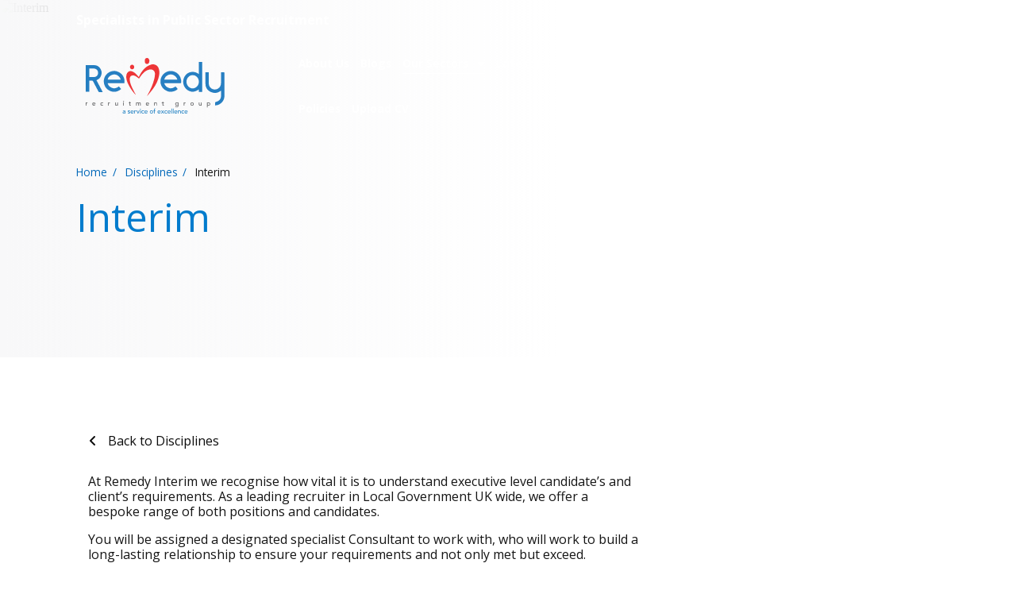

--- FILE ---
content_type: image/svg+xml
request_url: https://image-assets.eu-2.volcanic.cloud/api/v1/assets/images/66bf55de5f9e1b4867e049e0944c4527?t=1705855549
body_size: 1234
content:
<?xml version="1.0" encoding="UTF-8"?>
<svg width="16px" height="16px" viewBox="0 0 16 16" version="1.1" xmlns="http://www.w3.org/2000/svg" xmlns:xlink="http://www.w3.org/1999/xlink">
    <title>Atoms/Icons/Contact/Mail/03@1x</title>
    <g id="Page-1" stroke="none" stroke-width="1" fill="none" fill-rule="evenodd">
        <g id="Nav_RRG_V1" transform="translate(-1038, -20)" fill="#FFFFFF" fill-rule="nonzero">
            <g id="Group" transform="translate(463, 15)">
                <g id="Group-21" transform="translate(86, 0)">
                    <g id="Group-9" transform="translate(489, 0)">
                        <g id="Atoms/Icons/Contact/Mail/03" transform="translate(1.3333, 7.6667)">
                            <path d="M11.3333333,-1.77635684e-15 L2,-1.77635684e-15 C0.8954305,-1.77635684e-15 2.22044605e-16,0.8954305 2.22044605e-16,2 L2.22044605e-16,8.66666667 C2.22044605e-16,9.77123617 0.8954305,10.6666667 2,10.6666667 L11.3333333,10.6666667 C12.4379028,10.6666667 13.3333333,9.77123617 13.3333333,8.66666667 L13.3333333,2 C13.3333333,0.8954305 12.4379028,-1.77635684e-15 11.3333333,-1.77635684e-15 Z M11.3333333,1.33333333 L7,4.31333333 C6.79373262,4.43242186 6.53960072,4.43242186 6.33333333,4.31333333 L2,1.33333333 L11.3333333,1.33333333 Z" id="Shape"></path>
                        </g>
                    </g>
                </g>
            </g>
        </g>
    </g>
</svg>

--- FILE ---
content_type: text/javascript; charset=utf-8
request_url: https://www.remedyrecruitmentgroup.co.uk/db_assets/production/1065/application.js?t=1768987877
body_size: 15823
content:
function initJobAlertLoc(){var e,t,a=$("#alerts-location"),n=a.attr("placeholder");a.length>0&&(e=function(e){var t;return e.loading?e.text:(t="",t="<div class='select2-result-repository clearfix'> <div class='select2-result'><div class='select2-result-repository__title'>"+e.name+"</div>",e.hierarchy&&(t+="<div class='select2-result-repository__description'>"+e.hierarchy+"</div>"),t)},t=function(e){return e.name||e.text},a.select2({placeholder:n,ajax:{dataType:"json",url:"/api/v1/locations",delay:500,data:function(e){return{name:e.term,page:e.page}},processResults:function(e,t){return t.page=t.page||1,{results:e.data,pagination:{more:20*t.page<e.total_count}}},cache:!0},escapeMarkup:function(e){return e},minimumInputLength:3,templateResult:e,templateSelection:t}))}function updateEmailFrequency(){var e=$("#set-up-job-alerts .job-alerts-mail form"),t=$(".alert-frequency input");e.length>0&&$(".alert-frequency label").click(function(){label_selected=$(this),checkbox_selected=$(this).parent().find("input"),t.not(checkbox_selected).prop("checked",!1),$(".alert-frequency label").removeClass("active"),label_selected.addClass("active");var a=e.serialize()+"&"+checkbox_selected.attr("name")+"="+checkbox_selected.val();$.ajax({type:"patch",url:e.attr("action"),dataType:"json",data:a,success:function(){},error:function(){console.log("An error occurred."),checkbox_selected.prop("checked",!1),label_selected.removeClass("active")}})})}function deleteJobAlert(){$(".delete-alert").on("click",function(e){e.stopImmediatePropagation(),e.preventDefault(),url=$(this).attr("href"),job_alert=$(this).parent(),$.ajax({type:"delete",url:url,dataType:"script",success:function(){job_alert.remove()},error:function(){console.log("error")}})})}function setupJobAlert(){function e(e){var t=$("#job-alerts-list-tag");$("#job-alerts-list-tag .flash-notice").hide();var a=e.id,n="<div class='card-alert'>";n+="<a href='"+e.slug+"'>"+e.title+"</a>",n+="<a href='/job_alerts/"+a+"' class='delete-alert cross-delete'><i class='fa fa-times' aria-hidden='true'></i></a>",n+="</div>",t.prepend(n)}if($("#create-job-alert").length>0){var t=$("#create-job-alert form"),a=$("#create-job-alert form button");t.submit(function(n){console.log("submitted"),n.preventDefault(),a.prop("disabled",!0);var i=t.serialize();$.ajax({type:t.attr("method"),url:t.attr("action"),dataType:"json",data:i,success:function(t){e(t),a.prop("disabled",!1),$("#create-job-alert form")[0].reset()},error:function(){console.log("An error occurred.")}})})}}function myFunction(){document.getElementById("myForm").reset()}function openNav(){document.getElementById("myNav").style.width="auto"}function closeNav(){document.getElementById("myNav").style.width="0%"}function openCardNav(){document.getElementById("mycardNav").style.width="auto"}function closeCardNav(){document.getElementById("mycardNav").style.width="0%"}function myFunction(){var e=document.getElementById("myTopnav");"topnav"===e.className?e.className+=" responsive":e.className="topnav"}function hasDisplayNone(e){return $(e).filter(function(){return"none"===$(this).css("display")}).length>0}function linkedinFeed(e){for(var t,a="",n=8,i="feed-linkedin",o="stream-btn-linkedin",s=0;s<n;s++)entry=e[s],void 0!==entry&&(t=entry.message,a+='<div class="linkedinblock wrapper clearfix lazyload block"><article><a href="'+entry.link+'" target="_blank"><i class="fa fa-linkedin fa-3x"></i><img src="'+entry.picture+'"/img><p>"'+t.substring(0,200)+'..."</p><span><a target="_blank" class="linkedin-link" href="https://www.linkedin.com/company/twenty-recruitment-group">'+entry.name+'</a></span><span><a target="_blank" class="linkedin-link" href="https://www.linkedin.com/company/twenty-recruitment-group">Follow</a></span><span>'+timeSince(entry.created_at)+"</span></a></article></div>");addHTML(i,o,a)}function twitterFeed(e){for(var t,a="",n=8,i="feed-twitter",o="stream-btn-twitter",s=0;s<n;s++)entry=e[s],void 0!==entry&&(t=""!==entry.picture?'<img src="'+entry.picture+'"/>':"",""!==entry.message&&(a+='<div class="twitblock wrapper clearfix lazyload block"><article><a href="'+entry.link+'" target="_blank"><i class="fa fa-twitter fa-3x"></i>'+t+'<p>"'+processTwitterLinks(entry.message)+'"</p><span>'+timeSince(entry.created_at)+'</span><a target="_blank" class="post-tweet-links" href="https://twitter.com/intent/tweet?in_reply_to='+entry.tweet_id+'">Reply</a><a target="_blank" class="post-tweet-links" href="https://twitter.com/intent/retweet?tweet_id='+entry.tweet_id+'">Retweet</a><a target="_blank" class="post-tweet-links" href="https://twitter.com/intent/follow?&screen_name='+entry.screen_name+'">Follow</a></a></article></div>'));addHTML(i,o,a)}function facebookFeed(e){for(var t="",a=8,n="feed-facebook",i="stream-btn-facebook",o=0;o<a;o++)entry=e[o],void 0!==entry&&""!==entry.message&&(t+='<div class="fbblock wrapper clearfix lazyload block"><article><a href="'+entry.link+'" target="_blank"><i class="fa fa-facebook fa-3x"></i><img src="'+entry.picture+'"/img><p>"'+processFacebookLinks(entry.message)+'"</p><span>'+timeSince(entry.created_at)+'</span><a target="_blank" class="follow-link" href="https://www.facebook.com/TwentyRecruitmentGroup">Follow</a></a></article></div>',1);addHTML(n,i,t)}function youtubeFeed(e){for(var t="",a=8,n="feed-youtube",i="stream-btn-youtube",o=0;o<a;o++)entry=e[o],void 0!==entry&&(t+='<div class="ytblock wrapper clearfix lazyload block"><article><a href="'+entry.link+'" target="_blank"><i class="fa fa-youtube fa-3x"></i><img src="'+entry.large_image+'"/img><p>"'+entry.name+'"</p><a target="_blank" class="follow-link" href="https://www.youtube.com/user/twentyrecruitment8">Follow</a><span>'+timeSince(entry.created_at)+"</span></a></article></div>");addHTML(n,i,t)}function instagramFeed(e){for(var t="",a=8,n="feed-instagram",i="stream-btn-instagram",o=0;o<a;o++)entry=e[o],void 0!==entry&&(t+='<div class="instablock wrapper clearfix lazyload block"><article><a href="'+entry.link+'" target="_blank"><i class="fa fa-instagram fa-3x"></i><img src="'+entry.picture+'"/img><p>"'+processInstagramLinks(entry.message)+' "</p><span><a target="_blank" href="https://www.instagram.com/'+entry.name+'/">'+entry.name+'</a></span><span><a target="_blank" href="https://www.instagram.com/'+entry.name+'/">Follow</a></span><span>'+timeSince(entry.created_at)+"</span></a></article></div>");addHTML(n,i,t)}function rssFeed(e){for(var t,a="",n=8,i="feed-rss",o="stream-btn-rss",s=0;s<n;s++)entry=e[s],null!=entry&&(t=entry.message,a+='<div class="rssblock wrapper clearfix lazyload block"><article><a href="'+entry.external_url+'" target="_blank"><i class="fa fa-rss fa-3x"></i><img src="'+entry.picture+'"/img><p>"'+t.substring(0,200)+'..."</p><span>'+timeSince(entry.created_at)+"</span></a></article></div>");addHTML(i,o,a)}function addHTML(e,t,a){""!=a?(document.getElementById(e).innerHTML=a,initSlick("#"+e)):($("#"+e).hide(),$("."+t).hide())}function processTwitterLinks(e){var t=/(\b(https?|ftp|file):\/\/[-A-Z0-9+&@#\/%?=~_|!:,.;]*[-A-Z0-9+&@#\/%=~_|])/i;return e=e.replace(t,"<a href='$1' target='_blank'>$1</a>"),t=/(^|\s)#(\w+)/g,e=e.replace(t,"$1<a href='https://www.twitter.com/hashtag/$2' target='_blank'>#$2</a>"),t=/(^|\s)@(\w+)/g,e=e.replace(t,"$1<a href='https://www.twitter.com/$2' target='_blank'>@$2</a>")}function processInstagramLinks(e){var t=/(\b(https?|ftp|file):\/\/[-A-Z0-9+&@#\/%?=~_|!:,.;]*[-A-Z0-9+&@#\/%=~_|])/i;return e=e.replace(t,"<a href='$1' target='_blank'>$1</a>"),t=/(^|)#(\w+)/g,e=e.replace(t,"$1<a href='https://www.instagram.com/explore/tags/$2' target='_blank'>#$2</a>"),t=/(^|)@(\w+)/g,e=e.replace(t,"$1<a href='https://www.instagram.com/$2' target='_blank'>@$2</a>")}function processFacebookLinks(e){var t=/(\b(https?|ftp|file):\/\/[-A-Z0-9+&@#\/%?=~_|!:,.;]*[-A-Z0-9+&@#\/%=~_|])/i;return e=e.replace(t,"<a href='$1' target='_blank'>$1</a>"),t=/(^|)#(\w+)/g,e=e.replace(t,"$1<a href='https://www.facebook.com/hashtag/$2' target='_blank'>#$2</a>"),t=/(^|)@(\w+)/g,e=e.replace(t,"$1<a href='https://www.facebook.com/$2' target='_blank'>@$2</a>")}function initSlick(e){$(e).slick({slidesToShow:4,responsive:[{breakpoint:992,settings:{slidesToShow:2,slidesToScroll:2}}]})}function activateFeed(e){$("#social-stream-013 .feed").fadeOut(),$(e).fadeIn(),$(e).slick("setPosition")}$.fn.eventCalendar=function(e){function t(e,t){return e.date.toLowerCase()>t.date.toLowerCase()?1:-1}function a(e,t,a){var n=$("<div class='eventsCalendar-slider'></div>"),o=$("<div class='eventsCalendar-monthWrap'></div>"),s=$("<div class='eventsCalendar-currentTitle'><a href='#' class='monthTitle'></a></div>"),r=$("<a href='#' class='arrow prev'><span>"+d.txt_prev+"</span></a><a href='#' class='arrow next'><span>"+d.txt_next+"</span></a>");if($eventsCalendarDaysList=$("<ul class='eventsCalendar-daysList'></ul>"),date=new Date,c.wrap.find(".eventsCalendar-slider").size()?c.wrap.find(".eventsCalendar-slider").append(o):(c.wrap.prepend(n),n.append(o)),c.wrap.find(".eventsCalendar-monthWrap.currentMonth").removeClass("currentMonth").addClass("oldMonth"),o.addClass("currentMonth").append(s,$eventsCalendarDaysList),"current"===e)day=date.getDate(),n.append(r);else{date=new Date(c.wrap.attr("data-current-year"),c.wrap.attr("data-current-month"),1,0,0,0),day=0,moveOfMonth=1,"prev"===e&&(moveOfMonth=-1),date.setMonth(date.getMonth()+moveOfMonth);var l=new Date;date.getMonth()===l.getMonth()&&(day=l.getDate())}t=date.getFullYear();var u=(new Date).getFullYear();a=date.getMonth();"current"!=e&&i(d.eventsLimit,t,a,!1,e),c.wrap.attr("data-current-month",a).attr("data-current-year",t),s.find(".monthTitle").html(d.monthNames[a]+" "+t);var p=32-new Date(t,a,32).getDate(),f=[];if(d.showDayAsWeeks){if($eventsCalendarDaysList.addClass("showAsWeek"),d.showDayNameInCalendar){$eventsCalendarDaysList.addClass("showDayNames");var m=0;for(d.startWeekOnMonday&&(m=1);m<7;m++)f.push('<li class="eventsCalendar-day-header">'+d.dayNamesShort[m]+"</li>"),6===m&&d.startWeekOnMonday&&f.push('<li class="eventsCalendar-day-header">'+d.dayNamesShort[0]+"</li>")}dt=new Date(t,a,1);var h=dt.getDay();for(d.startWeekOnMonday&&(h=dt.getDay()-1),h<0&&(h=6),m=h;m>0;m--)f.push('<li class="eventsCalendar-day empty"></li>')}for(dayCount=1;dayCount<=p;dayCount++){var v="";day>0&&dayCount===day&&t===u&&(v="today"),f.push('<li id="dayList_'+dayCount+'" rel="'+dayCount+'" class="eventsCalendar-day '+v+'"><a href="#">'+dayCount+"</a></li>")}$eventsCalendarDaysList.append(f.join("")),n.css("height",o.height()+"px")}function n(e){var t,a=e.length,n=e.charAt(a-1);return t=2===a&&"1"===e.charAt(0)?"th":"1"===n?"st":"2"===n?"nd":"3"===n?"rd":"th",e+"<sup>"+t+"</sup>"}function i(e,t,a,n,i){e=e||0,t=t||"",n=n||"";if(void 0!==a)a=a;else a="";c.wrap.find(".eventsCalendar-loading").fadeIn(),d.jsonData?(d.cacheJson=!0,c.eventsJson=d.jsonData,o(c.eventsJson,e,t,a,n,i)):d.cacheJson&&i?o(c.eventsJson,e,t,a,n,i):$.getJSON(d.eventsjson+"?limit="+e+"&year="+t+"&month="+a+"&day="+n,function(s){c.eventsJson=s,o(c.eventsJson,e,t,a,n,i)}).error(function(){r("error getting json: ")}),n>""&&(c.wrap.find(".current").removeClass("current"),c.wrap.find("#dayList_"+n).addClass("current"))}function o(e,a,i,o,s,r){directionLeftMove="-="+c.directionLeftMove,eventContentHeight="auto",subtitle=c.wrap.find(".eventsCalendar-list-wrap .eventsCalendar-subtitle"),r?(""!=s?subtitle.html(d.txt_SpecificEvents_prev+n(s)+" "+d.monthNames[o]+" "+d.txt_SpecificEvents_after):subtitle.html(d.txt_SpecificEvents_prev+d.monthNames[o]+" "+d.txt_SpecificEvents_after),"prev"===r?directionLeftMove="+="+c.directionLeftMove:"day"!==r&&"month"!==r||(directionLeftMove="+=0",eventContentHeight=0)):(subtitle.html(d.txt_NextEvents),eventContentHeight="auto",directionLeftMove="-=0"),c.wrap.find(".eventsCalendar-list").animate({opacity:d.moveOpacity,left:directionLeftMove,height:eventContentHeight},d.moveSpeed,function(){c.wrap.find(".eventsCalendar-list").css({left:0,height:"auto"}).hide();var n=[];if((e=$(e).sort(t)).length){var r="";d.showDescription||(r="hidden");var l="_self";d.openEventInNewWindow&&(l="_target");var u=0;$.each(e,function(e,t){if("human"==d.jsonDateFormat){var p=t.date.split(" "),f=p[0].split("-"),m=p[1].split(":"),h=f[0],v=parseInt(f[1])-1,g=parseInt(f[2]),$=parseInt(v)+1,w=m[0],y=m[1],b=m[2];f=new Date(h,v,g,w,y,b)}else h=(f=new Date(parseInt(t.date))).getFullYear(),v=f.getMonth(),g=f.getDate(),$=v+1,w=f.getHours(),y=f.getMinutes();if(parseInt(y)<=9&&(y="0"+parseInt(y)),(0===a||a>u)&&!(!1!==o&&o!=v||""!=s&&s!=g||""!=i&&i!=h))if(!1===o&&f<new Date);else{eventStringDate=g+"/"+$+"/"+h;var _='<h4 class="eventTitle">'+t.title+"</h4>";if(t.url)var k='<a href="'+t.url+'" target="'+l+'" class="">',C="</a>";n.push('<li id="'+e+'" class="">'+k+'<time datetime="'+f+'"><em>'+eventStringDate+"</em><small>"+w+":"+y+"</small></time>"+_+'<div class="eventDesc '+r+'">'+t.description+"</div><i class='fa fa-plus-square'></i>"+C+"</li>"),u++}h==c.wrap.attr("data-current-year")&&v==c.wrap.attr("data-current-month")&&c.wrap.find(".currentMonth .eventsCalendar-daysList #dayList_"+parseInt(g)).addClass("dayWithEvents")})}n.length||n.push('<li class="eventsCalendar-noEvents"><p>'+d.txt_noEvents+"</p></li>"),c.wrap.find(".eventsCalendar-loading").hide(),c.wrap.find(".eventsCalendar-list").html(n.join("")),c.wrap.find(".eventsCalendar-list").animate({opacity:1,height:"toggle"},d.moveSpeed)}),l()}function s(){c.wrap.find(".arrow").click(function(e){if(e.preventDefault(),$(this).hasClass("next")){a("next");var t="-="+c.directionLeftMove}else{a("prev");t="+="+c.directionLeftMove}c.wrap.find(".eventsCalendar-monthWrap.oldMonth").animate({opacity:d.moveOpacity,left:t},d.moveSpeed,function(){c.wrap.find(".eventsCalendar-monthWrap.oldMonth").remove()})})}function r(e){c.wrap.find(".eventsCalendar-list-wrap").html("<span class='eventsCalendar-loading error'>"+e+" "+d.eventsjson+"</span>")}function l(){c.directionLeftMove=c.wrap.width(),c.wrap.find(".eventsCalendar-monthWrap").width(c.wrap.width()+"px"),c.wrap.find(".eventsCalendar-list-wrap").width(c.wrap.width()+"px")}var d=$.extend({},$.fn.eventCalendar.defaults,e),c={wrap:"",directionLeftMove:"300",eventsJson:{}};this.each(function(){c.wrap=$(this),c.wrap.addClass("eventCalendar-wrap").append("<div class='eventsCalendar-list-wrap'><p class='eventsCalendar-subtitle'></p><span class='eventsCalendar-loading'></span><div class='eventsCalendar-list-content'><ul class='eventsCalendar-list'></ul></div></div>"),d.eventsScrollable&&c.wrap.find(".eventsCalendar-list-content").addClass("scrollable"),l(),$(window).resize(function(){l()}),a("current"),i(d.eventsLimit,!1,!1,!1,!1),s(),c.wrap.on("click",".eventsCalendar-day a",function(e){e.preventDefault(),i(!1,c.wrap.attr("data-current-year"),c.wrap.attr("data-current-month"),$(this).parent().attr("rel"),"day")}),c.wrap.on("click",".monthTitle",function(e){e.preventDefault();var t=c.wrap.attr("data-current-year"),a=c.wrap.attr("data-current-month");i(d.eventsLimit,t,a,!1,"month")})}),c.wrap.find(".eventsCalendar-list").on("click",".eventTitle",function(e){if(!d.showDescription){e.preventDefault();var t=$(this).parent().find(".eventDesc");if(!t.find("a").size()){var a=$(this).attr("href"),n=$(this).attr("target");t.append('<a href="'+a+'" target="'+n+'" class="bt">'+d.txt_GoToEventUrl+"</a>")}}})},$.fn.eventCalendar.defaults={eventsjson:"js/events.json",eventsLimit:4,monthNames:["January","February","March","April","May","June","July","August","September","October","November","December"],dayNames:["Sunday","Monday","Tuesday","Wednesday","Thursday","Friday","Saturday"],dayNamesShort:["Sun","Mon","Tue","Wed","Thu","Fri","Sat"],txt_noEvents:"<i class='fa fa-info-circle'></i>There are no events on this date",txt_SpecificEvents_prev:"",txt_SpecificEvents_after:"Events:",txt_next:"next",txt_prev:"prev",txt_NextEvents:"Next Events",txt_GoToEventUrl:"See the event",showDayAsWeeks:!0,startWeekOnMonday:!0,showDayNameInCalendar:!0,showDescription:!1,onlyOneDescription:!0,openEventInNewWindow:!1,eventsScrollable:!1,jsonDateFormat:"timestamp",moveSpeed:500,moveOpacity:.15,jsonData:"",cacheJson:!0},function(){var e,t,a,n,i,o,s,r={}.hasOwnProperty,l=function(e,t){function a(){this.constructor=e}for(var n in t)r.call(t,n)&&(e[n]=t[n]);return a.prototype=t.prototype,e.prototype=new a,e.__super__=t.prototype,e},d=[].slice;e=function(e){function t(e){this.message=e}return l(t,e),t.prototype.name="ValueError",t}(Error),i="cannot switch from implicit to explicit numbering",a="cannot switch from explicit to implicit numbering",t=function(t){return null==t&&(t={}),function(){var n,s,r,l,c;return c=arguments[0],n=2<=arguments.length?d.call(arguments,1):[],r=0,s=l=!1,c.replace(/([{}])\1|[{](.*?)(?:!(.+?))?[}]/g,function(d,c,u,p){var f,m,h;if(c)return c;if(u.length){if(l)throw new e(i);s=!0,f=null!=(m=o(n,u))?m:""}else{if(s)throw new e(a);l=!0,f=null!=(h=n[r++])?h:""}return Object.prototype.hasOwnProperty.call(t,p)?t[p](f):f})}},o=function(e,t){var a;for(/^(\d+)([.]|$)/.test(t)||(t="0."+t);a=/(.+?)[.](.+)/.exec(t);)e=s(e,a[1]),t=a[2];return s(e,t)},s=function(e,t){var a;return"function"==typeof(a=e[t])?a.call(e):a},(n=t({})).create=t,n.extend=function(e,a){var n;n=t(a),e.format=function(){return n.apply(null,[this].concat(d.call(arguments)))}},"undefined"!=typeof module?module.exports=n:"function"==typeof define&&define.amd?define(n):window.format=n}.call(this);let lazyImages=[].slice.call(document.querySelectorAll("img.lazy")),active=!1;const lazyLoad=function(){!1===active&&(active=!0,setTimeout(function(){lazyImages.forEach(function(e){e.getBoundingClientRect().top<=window.innerHeight&&e.getBoundingClientRect().bottom>=0&&"none"!==getComputedStyle(e).display&&(e.src=e.dataset.src,e.srcset=e.dataset.srcset,e.classList.remove("lazy"),lazyImages=lazyImages.filter(function(t){return t!==e}),0===lazyImages.length&&(document.removeEventListener("scroll",lazyLoad),window.removeEventListener("resize",lazyLoad),window.removeEventListener("orientationchange",lazyLoad)))}),active=!1},200))};document.addEventListener("scroll",lazyLoad),window.addEventListener("resize",lazyLoad),window.addEventListener("orientationchange",lazyLoad),$(document).ready(function(){$("figure").each(function(){null!=$("figcaption",this).html()?"mobile"===$(this).text()?$(this).closest("figure").addClass("img-mobile"):"desktop"===$(this).text()&&$(this).closest("figure").addClass("img-desktop"):$(this).removeClass("img-mobile img-desktop")})}),$(document).ready(function(){$("tr").each(function(){$(this).find("td").removeClass("col-td-1 col-td-2 col-td-3 col-td-4 col-td-5 col-td-6");var e=$(this).find("td").length;e>=1&&$(this).find("td").addClass("col-td-1"),e<=2&e>1?$(this).find("td").addClass("col-td-2"):e<=3&e>2?$(this).find("td").addClass("col-td-3"):e<=4&e>3?$(this).find("td").addClass("col-td-4"):e<=5&e>4?$(this).find("td").addClass("col-td-5"):e<=6&e>5?$(this).find("td").addClass("col-td-6"):e<=7&e>6?$(this).find("td").addClass("col-td-7"):$(this).find("td").addClass("coll ")})}),document.addEventListener("DOMContentLoaded",function(){function e(e){function t(e,t){$(".video-modal-container").html('<iframe width="560" height="315" src="'+e+t+'?rel=0&autoplay=1&loop=1&modestbranding=1" frameborder="0" allow="autoplay" allowfullscreen></iframe>')}function a(e){$(".video-modal-container").html('<video controls autoplay> <source src="'+e+'" type="video/mp4">Sorry this video is not supported</video>')}function n(e){var t="";t=e.includes("/rails/")?window.location.origin+e:e,$(".video-modal-container").html('<video width="560" height="315" autoplay="true" controls><source src="'+t+'" type="video/mp4"></video>')}var i=e,o=/(http|https)?:\/\/(www\.|player\.)?vimeo\.com\/(?:channels\/(?:\w+\/)?|groups\/([^\/]*)\/videos\/|video\/|)(\d+)(?:|\/\?)/,s=/^.*(youtu.be\/|v\/|u\/\w\/|embed\/|watch\?v=|\&v=)([^#\&\?]*).*/,r=i,l=i,d=i.match(s),c=i.match(o);return d&&11==d[2].length?(t("https://www.youtube-nocookie.com/embed/",d[2]),!0):c&&c[4]?(t("https://player.vimeo.com/video/",c[4]),!0):r.includes("amazonaws")?(a(r),!0):!(!l.includes("/rails/active_storage/blobs")&&!l.includes("/proxy_blobs/"))&&(n(l),!0)}var t,a;$(".video-handler").length>0&&(console.log("handled!"),$("body").append('<div id="video-handler_modal" class="video-modal"></div>'),$(".video-modal").append('<div class="video-modal-container"></div><button class="video-modal-close"><span>close modal</span></button><span class="video-modal-overlay"></span>'),$(".video-handler").click(function(n){n.preventDefault(),a=t,t=$(this).attr("data-video"),a!=t?e(t)?($(".video-modal-close, .video-modal-overlay").click(function(){$(".video-modal-container video").length>0?($(".video-modal-container video").get(0).pause(),$(".video-modal-container video").get(0).currentTime="0"):$(".video-modal-container").empty(),$(".video-modal").removeClass("launched")}),$("#video-handler_modal.video-modal").addClass("launched")):alert("Sorry, the video is not supported"):($("#video-handler_modal.video-modal").addClass("launched"),$(".video-modal-container video").length>0?$(".video-modal-container video").get(0).play():e(t)?($(".video-modal-close, .video-modal-overlay").click(function(){$(".video-modal-container video").length>0?($(".video-modal-container video").get(0).pause(),$(".video-modal-container video").get(0).currentTime="0"):$(".video-modal-container").empty(),$(".video-modal").removeClass("launched")}),$("#video-handler_modal.video-modal").addClass("launched")):alert("Sorry, the video is not supported"))}))}),function(e){"use strict";function t(){function t(e){e=e||{},l=Object.assign({},r,e);var t=document.querySelectorAll(".mayon-counter");if(t.length){var n;for(n=0;n<t.length;n++)a(t[n]);i(t)}}function a(e){e.style.display="inline-block",e.style.textAlign="right";var t=o(e);t&&(e._numberNode=t,e._originalValue=t.nodeValue.trim(),l.fixedWidth&&(e.style.minWidth=e.offsetWidth+"px"),t.nodeValue=l.beginsWith)}function n(e){function t(n){var d=Math.min((n-r)/l.duration,1),c=s+(i-s)*d;a.nodeValue=Number(c.toFixed(o)).toLocaleString(l.locale),d<1?requestAnimationFrame(t):(a.nodeValue=Number(i.toFixed(o)).toLocaleString(l.locale),e.style.minWidth="")}var a=e._numberNode;if(a){var n=e._originalValue.replace(/,/g,"");if(!isNaN(n)){var i=Number(n),o=(n.split(".")[1]||"").length,s=Number(l.beginsWith),r=performance.now();requestAnimationFrame(t)}}}function i(t){var a,i;if(void 0!==e.IntersectionObserver)for(s=new e.IntersectionObserver(function(e){var t;for(t=0;t<e.length;t++){var a=e[t],i=a.target;a.isIntersecting?i.dataset.counted||(i.dataset.counted="true",n(i)):l.infinite&&delete i.dataset.counted}},{rootMargin:l.offsetTop+"px 0px "+l.offsetBottom+"px 0px"}),a=0;a<t.length;a++)s.observe(t[a]);else for(i=0;i<t.length;i++){var o=t[i];o.dataset.counted||(o.dataset.counted="true",n(o))}}function o(e){if(!e)return null;for(var t=e.childNodes,a=0;a<t.length;a++){var n=t[a];if(3===n.nodeType&&n.nodeValue.trim()&&!isNaN(n.nodeValue.trim()))return n;if(1===n.nodeType){var i=o(n);if(i)return i}}return null}var s,r={offsetTop:0,offsetBottom:0,duration:2e3,beginsWith:0,infinite:!1,fixedWidth:!0,locale:"en-US"},l={};return{init:t}}e.CountUp=t()}(window),window.addEventListener("load",function(){null===document.querySelector("body.edit")&&CountUp.init()}),document.addEventListener("DOMContentLoaded",function(){if($("#profile-preview #img-upload").length>0)new Dropzone("#img-upload form",{method:"put",paramName:"user[avatar]",dictDefaultMessage:"Drag-and-drop your CV here, or click to select the file",createImageThumbnails:!1,clickable:"#img-upload",init:function(){this.on("success",function(){location.reload()})}})}),document.addEventListener("DOMContentLoaded",function(){$("#profile-preview .profile-bar #bar").length>0&&$.ajax({url:"/dashboard/profile_progress",dataType:"json",success:function(e){console.log(e),result=e.percentage_completed+"%",$("#profile-preview .profile-bar #bar").css("width",result),$("#profile-preview .profile-bar #percent").css("left",result),$("#profile-preview .profile-bar #percent").text(result)},error:function(){console.log("An error occurred.")}})}),document.addEventListener("DOMContentLoaded",function(){if($(".drag-drop #dropzone.documents").length>0)new Dropzone("#dropzone.documents > form",{method:"put",paramName:"user[documents][]",dictDefaultMessage:"Drag-and-drop your CV here, or click to select the file",clickable:"#dropzone.documents",maxFiles:20,autoQueue:!1,init:function(){this.on("addedfiles",function(e){e.length>20?(this.removeAllFiles(),alert("Upload is restricted to 20 files at on time. Please select up to 20 files")):this.enqueueFiles(e)}),this.on("queuecomplete",function(){setTimeout(function(){location.reload()},1e3)})}})}),document.addEventListener("DOMContentLoaded",function(){if($(".drag-drop #dropzone.cover-letters").length>0)new Dropzone("#dropzone.cover-letters > form",{method:"put",paramName:"user[cover_letters][]",dictDefaultMessage:"Drag-and-drop your CV here, or click to select the file",clickable:"#dropzone.cover-letters",init:function(){this.on("success",function(){0===this.getUploadingFiles().length&&0===this.getQueuedFiles().length?localStorage.setItem("cluploaded","true"):localStorage.setItem("cluploaded","false"),location.reload()})}})}),document.addEventListener("DOMContentLoaded",function(){const e=window.location.href.includes("jac")?1:null;if($(".drag-drop #dropzone.cvs-drop").length>0)new Dropzone("#dropzone.cvs-drop > form",{method:"put",paramName:"user[cvs][]",dictDefaultMessage:"Drag-and-drop your CV here, or click to select the file",clickable:"#dropzone.cvs-drop",maxFiles:e,init:function(){this.on("success",function(){0===this.getUploadingFiles().length&&0===this.getQueuedFiles().length?localStorage.setItem("cvuploaded","true"):localStorage.setItem("cvuploaded","false"),location.reload()})}})}),document.addEventListener("DOMContentLoaded",function(){$("#suggested-jobs .suggested-jobs").length>0&&$(".suggested-jobs-wrapper").slick({slidesToShow:3,slidesToScroll:1,autoplay:!0,arrows:!0,autoplaySpeed:7e3,dots:!0,vertical:!0,verticalSwiping:!0,responsive:[{breakpoint:600,settings:{slidesToShow:2,slidesToScroll:2}}]})}),document.addEventListener("DOMContentLoaded",function(){$("#saved-jobs .saved-jobs").length>0&&$(".saved-jobs-wrapper").slick({slidesToShow:2,slidesToScroll:1,autoplay:!0,arrows:!0,autoplaySpeed:7e3,dots:!0,vertical:!0,verticalSwiping:!0,responsive:[{breakpoint:600,settings:{slidesToShow:2,slidesToScroll:2}}]})}),document.addEventListener("DOMContentLoaded",function(){initJobAlertLoc(),setupJobAlert(),deleteJobAlert(),updateEmailFrequency()}),$(document).ajaxComplete(function(){deleteJobAlert()}),$(".requests-title").on("click",function(){$(".rtbf-wrapper .rtbf-description").toggleClass("minimize"),$(".requests-title").toggleClass("active")}),$(".requests-title-sar").on("click",function(){$(".rtbf-wrapper-sar .rtbf-description-sar").toggleClass("minimize"),$(".requests-title-sar").toggleClass("active")}),$("#flash-notice.alert").fadeTo(7e3,500).slideUp(500,function(){$("#flash-notice.alert").slideUp(500)}),$(document).ajaxComplete(function(){jQuery(document).ready(function(){jQuery(".tabs .tab-links a").on("click",function(e){var t=jQuery(this).attr("href");jQuery(".tabs "+t).show().siblings().hide(),jQuery(this).parent("li").addClass("active").siblings().removeClass("active"),e.preventDefault()})})});var main=function(){$(".add-new").click(function(){$(".dropdown-menu").toggle()})};$(document).ready(main),$(document).ready(function(){function e(e,t){var a;return function(){function n(){e(),a=null}a&&clearTimeout(a),setTimeout(n,t||100)}}function t(e){var t="";for(var a in e)t+=e[a];return t}function a(){var e=$(this).attr("style");e&&-1!==e.indexOf("height: 0px")?$(this).prev().is("header")&&$(this).prev().hide(400):$(this).prev().is("header")&&$(this).prev().show(400)}function n(e,t){return $(t).text().toUpperCase()<$(e).text().toUpperCase()?1:-1}if($("#search.filters").each(function(){const n=$(this);let i=n.siblings(".items");if(i.length||(i=n.parent().siblings(".items")),!i.length)return;var o,s,r={};i.isotope({itemSelector:".item",columnWidth:".item",percentPosition:!0,layoutMode:"fitRows",filter:function(){var e=$(this),t=!o||e.text().match(o),a=!s||e.is(s);return t&&a}});const l=window.location.search,d=new URLSearchParams(l);if(null!==d.get("discipline")){s="."+d.get("discipline"),i.isotope({filter:s});var c=$('.filter-select option[value*="'+s+'"]').attr("value");null!==c&&$(".filter-select").val(c)}$(".filter-buttons").on("click","button",function(){var e=$(this).attr("data-filter");i.isotope({filter:e})}),$(".filter-select").on("change",function(){var e=$(this).attr("data-filter-group");s=$(this).val(),r[e]=s;var a=t(r);i.isotope({filter:a})}),$(".filter-btn").click(function(){var e=$(this).attr("data-filter-group");s=$(this).val(),r[e]=s;var a=t(r);i.isotope({filter:a})});var u=$("#quicksearch").keyup(e(function(){o=new RegExp(u.val(),"gi"),i.isotope()}));$(".consultants.trim-title").exists()&&i.on("arrangeComplete",a)}),$("#search.filters #tag-filter").length>0){var i=$("#tag-filter .filter-select"),o=i.find("option:first"),s=i.find("option:not(:first)").sort(n);i.empty().append(o).append(s),i.find("option").each(function(){$(this).siblings('[value="'+this.value+'"]').remove()})}}),document.addEventListener("DOMContentLoaded",function(){var e="true"===$("#latest-jobs_100 .jobs__slider").attr("data-dots"),t="true"===$("#latest-jobs_100 .jobs__slider").attr("data-arrows")||"true"===$(".slider-nav").attr("data-arrows"),a=Number($("#latest-jobs_100 .jobs__slider").attr("data-slides")),n=$("#latest-jobs_100 .jobs__slider").attr("data-scroll"),i=Number($("#latest-jobs_100 .jobs__slider").attr("data-speed")),o="true"===$("#latest-jobs_100 .jobs__slider").attr("data-autoplay"),s=parseInt(n,10);$("#latest-jobs_100 .jobs__slider").slick({infinite:!0,autoplay:o,autoplaySpeed:i,adaptiveHeight:!1,dots:e,arrows:t,slidesToShow:a,margin:20,prevArrow:$("#latest-jobs_100 .job-prev-slide"),nextArrow:$("#latest-jobs_100 .job-next-slide"),slidesToScroll:s,responsive:[{breakpoint:1280,settings:{slidesToShow:3,slidesToScroll:1}},{breakpoint:999,settings:{slidesToShow:2,slidesToScroll:1}},{breakpoint:640,settings:{slidesToShow:1,slidesToScroll:1}}]})}),document.addEventListener("DOMContentLoaded",function(){!function(){if($("#latest-blogs_101 .items__slider").length>0){var e=$("#latest-blogs_101 .items__slider").attr("data-slides"),t="true"===$("#latest-blogs_101 .items__slider").attr("data-arrows"),a="true"===$("#latest-blogs_101 .items__slider").attr("data-dots");$("#latest-blogs_101 .items__slider").slick({slidesToShow:e,slidesToScroll:1,arrows:t,dots:a,responsive:[{breakpoint:1024,settings:{slidesToShow:3,slidesToScroll:1}},{breakpoint:992,settings:{slidesToShow:2,slidesToScroll:1}},{breakpoint:581,settings:{slidesToShow:1,slidesToScroll:1}}]})}}()}),document.addEventListener("DOMContentLoaded",function(){$("#new_job_application").length>0&&0!==$("#first-name").val().length&&($(".social-login.linkedin").hide(),$(".line-divider").hide())}),$(document).ready(function(){if(/Android|webOS|iPhone|iPad|iPod|BlackBerry|IEMobile|Opera Mini/i.test(navigator.userAgent)&&!0,$("#template-job_100 #sticky-apply").length>0){$(window).scroll(function(){var e=$(".header").outerHeight();$("#sticky-apply").css("top",e+"px"),$(window).scrollTop()>=$(".job-apply").offset().top-e?$("#sticky-apply").slideDown():$("#sticky-apply").slideUp(600)});setInterval(function(){$(window).on("resize",function(){var e=$(".header").outerHeight();$("#sticky-apply").css("top",e+"px")})},1e3)}}),$(document).ready(function(){function e(e,t){return $(t).text().toUpperCase()<$(e).text().toUpperCase()?1:-1}if($("#search_blogs.filters #search-group").length>0&&$("#search-group .filter-select .tag-name").sort(e).appendTo("#search-group .filter-select"),$("#search_blogs.filters #search-group-2").length>0&&$("#search-group-2 .filter-select .tag-name").sort(e).appendTo("#search-group-2 .filter-select"),$("#search_blogs").length>0){var t,a,n=$(".items").isotope({itemSelector:".item",columnWidth:".item",percentPosition:!0,layoutMode:"fitRows",filter:function(){var e=$(this),n=!t||e.text().match(t),i=!a||e.is(a);return n&&i}});$(".filter-buttons").on("click","button",function(){var e=$(this).attr("data-filter");n.isotope({filter:e})}),$(".filter-select").on("change",function(){a=$(this).val(),n.isotope()});var i=$("#quicksearch").keyup(o(function(){t=new RegExp(i.val(),"gi"),n.isotope()}));function o(e,t){var a;return function(){function n(){e(),a=null}a&&clearTimeout(a),setTimeout(n,t||100)}}}}),document.addEventListener("DOMContentLoaded",function(){
var e=Number($("#latest-blogs_100 .items__slider").attr("data-slides")),t="true"===$("#latest-blogs_100 .items__slider").attr("data-arrows"),a="true"===$("#latest-blogs_100 .items__slider").attr("data-dots"),n="true"===$("#latest-blogs_100 .items__slider").attr("data-infinite"),i="true"===$("#latest-blogs_100 .items__slider").attr("data-carousel"),o=$(".progress"),s=$(".slider__label");$("#latest-blogs_100 .items__slider").on("beforeChange",function(e,t,a,n){var i=n/(t.slideCount-1)*100;o.css("background-size",i+"% 100%").attr("aria-valuenow",i),s.text(i+"% completed")}),$("#latest-blogs_100 .items__slider").slick({slidesToShow:e,slidesToScroll:1,infinite:n,autoplaySpeed:5e3,arrows:t,dots:a,autoplay:i,prevArrow:$("#latest-blogs_100 .slide-m-prev"),nextArrow:$("#latest-blogs_100 .slide-m-next"),responsive:[{breakpoint:999,settings:{slidesToShow:e<=1?1:e>2?3:2,slidesToScroll:1}},{breakpoint:800,settings:{slidesToShow:e<=1?1:e>2?3:2,slidesToScroll:1}},{breakpoint:569,settings:{slidesToShow:1,slidesToScroll:1}}]})}),document.querySelectorAll("#general-content_101 .content-item").forEach(e=>{const t=e.querySelector("#general-content_101 .content-item article");t&&0===t.children.length&&(e.style.display="none")}),document.addEventListener("DOMContentLoaded",function(){$("#timeline_100").length>0&&($(".timeline__slider").slick({slidesToShow:1,slidesToScroll:1,arrows:!1,dots:!1,infinite:!1,swipe:!0,asNavFor:".slider_nav-thumbs",accessibility:!1}),$(".slider_nav-thumbs").slick({slidesToShow:1,slidesToScroll:1,asNavFor:".timeline__slider",dots:!1,arrows:!0,infinite:!1,adaptiveHeight:!0,focusOnSelect:!0,accessibility:!1}),$(".slider_nav-thumbs .slick-slide").removeClass("slick-active"),$(".slider_nav-thumbs .slick-slide").eq(0).addClass("slick-active"),$("#timeline_100 .timeline__slider").on("beforeChange",function(e,t,a,n){var i=n;$(".slider_nav-thumbs .slick-slide").removeClass("slick-active"),$(".slider_nav-thumbs .slick-slide").eq(i).addClass("slick-active")}))}),document.addEventListener("DOMContentLoaded",function(){!$("body.edit").length>0&&$("#cta-block_100").height()<30&&$("#cta-block_100").hide()}),document.addEventListener("DOMContentLoaded",function(){/Android|webOS|iPhone|iPad|iPod|BlackBerry/i.test(navigator.userAgent);jQuery.fn.exists=function(){return this.length>0},$("body").hasClass("edit")||""!==$.trim($("#template-general_100 .content__main").html())||$("#template-general_100").hide()}),document.addEventListener("DOMContentLoaded",function(){function e(e){function t(){function t(e){for(var t=[],a=0;a<e.length;a++){var n=e[a],i=n.getBoundingClientRect().top-document.body.getBoundingClientRect().top,o=n.clientHeight||n.offsetHeight,s=window.pageYOffset,r=window.innerHeight;i+o>s+.1*r&&i<s+r&&(t.push(n),e.splice(a,1),a--)}return t}if(a.length>0){var n=t(a);if(n.length>0){for(var i=0;i<n.length;i++){var o=new Image;o.onload=function(e){o.src=n[e].getAttribute("virtual-image"),n[e].appendChild(o)}(i)}"function"==typeof e&&e()}}}var a=Array.prototype.slice.call(document.querySelectorAll("[virtual-image]"));return window.onscroll=t,window.onload=t,t()}$(document).ready(function(){function e(){function e(){event.preventDefault(),$("body").removeClass("show-video-modal overflow-hidden"),$("#vimeo").attr("src","")}$(".js-trigger-video-modal").on("click",function(e){e.preventDefault();var t="https://player.vimeo.com/video/"+$(this).attr("data-vimeo-id");$("#vimeo").attr("src",t),$("body").addClass("show-video-modal overflow-hidden")}),$("body").on("click",".close-video-modal, .video-modal .overlay",function(){e()}),$("body").keyup(function(t){27==t.keyCode&&e()})}e()}),$(window).load(function(){e(objectFitImages)}),$("#video-modal-vimeo").append('<div class="video-modal-container"></div><button class="video-modal-close"><span>close modal</span></button><span class="video-modal-overlay"></span>'),$(".vimeo-video").click(function(){$(this).attr("id");var e=$(this).attr("data-video-id"),t=/(http|https)?:\/\/(www\.|player\.)?vimeo\.com\/(?:channels\/(?:\w+\/)?|groups\/([^\/]*)\/videos\/|video\/|)(\d+)(?:|\/\?)/,a=e.match(t);a&&a[2]&&a[2],$(".video-modal-container").html('<iframe width="560" height="315" src="https://player.vimeo.com/video/'+e+'"frameborder="0" allow="autoplay; fullscreen" allowfullscreen></iframe>'),$(".video-modal-close, .video-modal-overlay").click(function(){$(".video-modal-container").empty(),$("#video-modal-vimeo").removeClass("launched")}),$("#video-modal-vimeo").addClass("launched")})}),$("#events-calendar").length>0&&$("#events-calendar > div").eventCalendar({eventsjson:"/api/v1/events.json?per_page=100",eventsLimit:3,moveOpacity:0,showDescription:!1}),$("#events-calendar-mini").length>0&&$("#events-calendar-mini  > div").eventCalendar({eventsjson:"/api/v1/events.json?per_page=100",eventsLimit:10,moveOpacity:1,showDescription:!1}),window.addEventListener("DOMContentLoaded",function(){var e=$("#image-gallery_100 .img-gallery__slider").attr("data-slides"),t="true"===$("#image-gallery_100 .img-gallery__slider").attr("data-arrows"),a="true"===$("#image-gallery_100 .img-gallery__slider").attr("data-dots");$("#image-gallery_100 .img-gallery__slider").slick({slidesToShow:e,slidesToScroll:1,arrows:t,dots:a,autoplay:!0,responsive:[{breakpoint:1024,settings:{slidesToShow:2,slidesToScroll:1}},{breakpoint:999,settings:{slidesToShow:2,slidesToScroll:1}},{breakpoint:640,settings:{slidesToShow:1,slidesToScroll:1}}]})}),document.addEventListener("DOMContentLoaded",function(){function e(e){function t(){function t(e){for(var t=[],a=0;a<e.length;a++){var n=e[a],i=n.getBoundingClientRect().top-document.body.getBoundingClientRect().top,o=n.clientHeight||n.offsetHeight,s=window.pageYOffset,r=window.innerHeight;i+o>s+.1*r&&i<s+r&&(t.push(n),e.splice(a,1),a--)}return t}if(a.length>0){var n=t(a);if(n.length>0){for(var i=0;i<n.length;i++){var o=new Image;o.onload=function(e){o.src=n[e].getAttribute("virtual-image"),n[e].appendChild(o)}(i)}"function"==typeof e&&e()}}}var a=Array.prototype.slice.call(document.querySelectorAll("[virtual-image]"));return window.onscroll=t,window.onload=t,t()}document.querySelectorAll("section.gen-content"),$(document).ready(function(){function e(){function e(){event.preventDefault(),$("body").removeClass("show-video-modal overflow-hidden"),$("#vimeo").attr("src","")}$(".js-trigger-video-modal").on("click",function(e){e.preventDefault();var t="https://player.vimeo.com/video/"+$(this).attr("data-vimeo-id");$("#vimeo").attr("src",t),$("body").addClass("show-video-modal overflow-hidden")}),$("body").on("click",".video-modal-close, .video-modal-overlay",function(){e()}),$("body").keyup(function(t){27==t.keyCode&&e()})}e()}),$(window).load(function(){e(objectFitImages)}),$("#video-modal-vimeo").append('<div class="video-modal-container"></div><button class="video-modal-close"><span>close modal</span></button><span class="video-modal-overlay"></span>'),$(".vimeo-video").click(function(){$(this).attr("id");var e=$(this).attr("data-video"),t=/(http|https)?:\/\/(www\.|player\.)?vimeo\.com\/(?:channels\/(?:\w+\/)?|groups\/([^\/]*)\/videos\/|video\/|)(\d+)(?:|\/\?)/,a=e.match(t);a&&a[2]&&a[2],$(".video-modal-container").html('<iframe width="560" height="315" src="https://player.vimeo.com/video/'+e+'"frameborder="0" allow="autoplay; fullscreen" allowfullscreen></iframe>'),$(".video-modal-close, .video-modal-overlay").click(function(){$(".video-modal-container").empty(),$("#video-modal-vimeo").removeClass("launched")}),$("#video-modal-vimeo").addClass("launched")})}),$(document).ready(function(){const e=$("#general-content_100 #video.video-btn");e.length&&!e.data("video")&&e.hide()}),document.addEventListener("DOMContentLoaded",function(){/Android|webOS|iPhone|iPad|iPod|BlackBerry/i.test(navigator.userAgent);jQuery.fn.exists=function(){return this.length>0},$("body").hasClass("edit")||(""===$.trim($("#general-content_102 .header .title").text())&&$("#general-content_102 .header").hide(),""===$.trim($("#general-content_102 .cta-content-below").text())&&$("#general-content_102 .cta-content-below").hide())}),window.addEventListener("DOMContentLoaded",function(){if($("#latest-clients_100 .clients__slider").length>0){var e=Number($("#latest-clients_100 .clients__slider").attr("data-slides")),t="true"===$("#latest-clients_100 .clients__slider").attr("data-arrows"),a="true"===$("#latest-clients_100 .clients__slider").attr("data-dots"),n="true"===$("#latest-clients_100 .clients__slider").attr("data-autoplay"),i=($("#latest-clients_100 .clients__slider").attr("data-scroll"),Number($("#latest-clients_100 .clients__slider").attr("data-autoplayspeed"))),o=Number($("#latest-clients_100 .clients__slider").attr("data-speed"));console.log(e),$("#latest-clients_100 .clients__slider").slick({slidesToShow:e<1?1:e,slidesToScroll:1,autoplay:n,autoplaySpeed:i,speed:o,cssEase:"linear",pauseOnHover:!0,pauseOnFocus:!0,draggable:!1,swipe:!1,infinite:!0,arrows:t,dots:a,responsive:[{breakpoint:1025,settings:{slidesToShow:e>4?4:e,slidesToScroll:1}},{breakpoint:992,settings:{slidesToShow:e>3?3:e,slidesToScroll:1}},{breakpoint:769,settings:{slidesToShow:e>2?2:e,slidesToScroll:1}},{breakpoint:576,settings:{slidesToShow:1,slidesToScroll:1}}]})}}),document.addEventListener("DOMContentLoaded",function(){$(window).bind("load resize orientationchange",function(){$(window).width()<992&&($("#latest-featured-candidates_100 header.line .title").removeClass("left"),$("#latest-featured-candidates_100 header.line .title").removeClass("right"),$("#latest-featured-candidates_100 header.line .title").addClass("center"))});var e="true"===$("#latest-featured-candidates_100 .candidates__slider").attr("data-dots"),t="true"===$("#latest-featured-candidates_100 .candidates__slider").attr("data-arrows"),a=$("#latest-featured-candidates_100 .candidates__slider").attr("data-slides");$("#latest-featured-candidates_100 .candidates__slider").attr("autoplay-speed");$("#latest-featured-candidates_100 .candidates__slider").slick({infinite:!0,autoplay:!0,speed:1e3,pauseOnHover:!1,focusOnSelect:!0,adaptiveHeight:!1,dots:e,arrows:t,slidesToShow:a,slidesToScroll:1,responsive:[{breakpoint:1170,settings:{slidesToShow:2,slidesToScroll:1}},{breakpoint:640,settings:{slidesToShow:1,slidesToScroll:1}}]})}),document.addEventListener("DOMContentLoaded",function(){/Android|webOS|iPhone|iPad|iPod|BlackBerry/i.test(navigator.userAgent);if(jQuery.fn.exists=function(){return this.length>0},$("#main-banner-100 .image-wrapper.slider").exists()&&!$("body").hasClass("edit")){var e=$("#main-banner-100 .image-wrapper.slider"),t="true"===$("#main-banner-100 .image-wrapper.slider").attr("data-autoplay"),a=$("#main-banner-100 .image-wrapper.slider").attr("data-autoplay-speed"),n="true"===$("#main-banner-100 .image-wrapper.slider").attr("data-arrows"),i="true"===$("#main-banner-100 .image-wrapper.slider").attr("data-dots");e.slick({slidesToShow:1,slidesToScroll:1,infinite:!0,fade:!0,autoplay:t,autoplaySpeed:a,arrows:n,dots:i,prevArrow:$("#main-banner-100-image-wrapper-arrows .prev"),nextArrow:$("#main-banner-100-image-wrapper-arrows .next")})}}),document.addEventListener("DOMContentLoaded",function(){$(".sub-banner").length||$(".main-banner").length||$(".header").hasClass("header__fixed")&&$("#content").addClass("mtop"),$("#controller").length||$(".header").hasClass("pt-top")&&$(".header").removeClass("pt-top"),$(window).on("load scroll resize orientationchange",function(){$(this).scrollTop()>100?$("[id^=header]").addClass("sticky"):$("[id^=header]").removeClass("sticky")}),$("#mobile-nav").mmenu({extensions:["theme-dark","pagedim-black","shadow-page","position-right","fx-menu-slide","fx-panels-slide-up"]}),$("#menu-trigger").one("click",function(){})}),document.addEventListener("DOMContentLoaded",function(){var e="true"===$("#latest-testimonials_100 .testimonial__slider").attr("data-arrows"),t="true"===$("#latest-testimonials_100 .testimonial__slider").attr("data-dots"),a=Number($("#latest-testimonials_100 .testimonial__slider").attr("data-slides")),n="true"===$("#latest-testimonials_100 .testimonial__slider").attr("data-navarrows"),i="true"===$("#latest-testimonials_100 .testimonial__slider").attr("data-swipe"),o="true"===$("#latest-testimonials_100 .testimonial__slider").attr("data-autoplay"),s=$("#latest-testimonials_100 .testimonial__slider").attr("data-autoplay-speed"),r=$("#latest-testimonials_100 .testimonial__slider").attr("data-append-dots"),l="true"===$("#latest-testimonials_100 .testimonial__slider").attr("data-fade"),d="true"===$("#latest-testimonials_100 .testimonial__slider").attr("data-infinite"),c="true"===$("#latest-testimonials_100 .testimonial__slider").attr("data-centerMode"),u="true"===$("#latest-testimonials_100 .testimonial__slider").attr("data-centerPadding"),p="true"===$("#latest-testimonials_100 .testimonial__slider").attr("data-adaptiveHeight"),f="true"===$("#latest-testimonials_100 .testimonial__slider").attr("data-pauseOnHover");$("#latest-testimonials_100").length>0&&$("#latest-testimonials_100 .testimonial__slider").slick({adaptiveHeight:p,slidesToScroll:a,slidesToShow:a,arrows:e,prevArrow:n?$("#latest-testimonials_100 .prev-slide"):"<button type='button' class='slick-prev'><i class='fa fa-fw fa-angle-left'></i></button>",nextArrow:n?$("#latest-testimonials_100 .next-slide"):"<button type='button' class='slick-next'><i class='fa fa-fw fa-angle-right'></i></button>",dots:t,appendDots:r?$(`#latest-testimonials_100 .${r}`):$("#latest-testimonials_100 .testimonial__slider"),fade:!!l&&!(a>1),swipe:i,autoplay:o,autoplaySpeed:s,infinite:d,centerMode:c,centerPadding:u,pausOnHover:f,responsive:[{breakpoint:1200,settings:{slidesToScroll:a<=1?1:2,slidesToShow:a<=1?1:2}},{breakpoint:768,settings:{slidesToScroll:1,slidesToShow:1,fade:!0,adaptiveHeight:!0}}]})}),document.addEventListener("DOMContentLoaded",function(){if($("#haml-structure.blog").length){var e=$(".col-md-4 div:nth-of-type(2) ul li:first-child a p").text();e=e.substring(e.indexOf("by")-1),$(".col-md-4 div:nth-of-type(2) ul li:first-child a p").replaceWith("<p>"+e+"</p>");var t=$(".col-md-4 div:nth-of-type(2) ul li:nth-of-type(2) a p").text();t=t.substring(t.indexOf("by")-1),$(".col-md-4 div:nth-of-type(2) ul li:nth-of-type(2) a p").replaceWith("<p>"+t+"</p>");var a=$(".col-md-4 div:nth-of-type(2) ul li:nth-of-type(3) a p").text();a=a.substring(a.indexOf("by")-1),$(".col-md-4 div:nth-of-type(2) ul li:nth-of-type(3) a p").replaceWith("<p>"+a+"</p>");var n=$(".col-md-4 div:nth-of-type(2) ul li:nth-of-type(4) a p").text();n=n.substring(n.indexOf("by")-1),$(".col-md-4 div:nth-of-type(2) ul li:nth-of-type(4) a p").replaceWith("<p>"+n+"</p>");var i=$(".col-md-4 div:nth-of-type(2) ul li:last-child a p").text();i=i.substring(i.indexOf("by")-1),$(".col-md-4 div:nth-of-type(2) ul li:last-child a p").replaceWith("<p>"+i+"</p>")}}),window.addEventListener("DOMContentLoaded",function(){if($("#side-consultants_100").length>0){$("#side-consultants_100 .team__slider").attr("data-slides");var e="true"===$("#side-consultants_100 .team__slider").attr("data-arrows"),t="true"===$("#side-consultants_100 .team__slider").attr("data-dots");$("#side-consultants_100 .team__slider").slick({slidesToShow:2,slidesToScroll:1,autoplay:!0,arrows:e,dots:t,infinite:!1,vertical:!0,responsive:[{breakpoint:1170,settings:{slidesToShow:3,slidesToScroll:1}},{breakpoint:767,settings:{slidesToShow:2,slidesToScroll:1}},{breakpoint:480,settings:{slidesToShow:1,slidesToScroll:1,dots:!1}}]})}}),document.addEventListener("DOMContentLoaded",function(){/Android|webOS|iPhone|iPad|iPod|BlackBerry/i.test(navigator.userAgent);if(jQuery.fn.exists=function(){return this.length>0},$("#stats_100").length){var e=0,t=0;$(window).scroll(function(){var a=$("#stats_100").offset().top-window.innerHeight,n=a+$("#stats_100").outerHeight(!0)+window.innerHeight;($(this).scrollTop()>n||$(this).scrollTop()<a)&&(t=0),0===e&&0===t&&$(this).scrollTop()>a&&($(".count-up").children().each(function(){let e=$(this),a=e.text().replace(",","");$.isNumeric(a)&&jQuery({Counter:0}).animate({Counter:a},{duration:2e3,easing:"swing",step:function(){e.text(Math.ceil(this.Counter).toLocaleString("en"))},complete:function(){e.text(Number(a).toLocaleString("en")),t=1}})}),e=1)});var a=document.querySelectorAll("#stats_100 ul.content"),n=document.querySelectorAll("#stats_100 .header");a.forEach(e=>{if(!$("body").hasClass("edit")){let t=$(e).find("article");t.length>0&&t.children().length<1&&$(e).hide()}}),n.forEach(e=>{if(!$("body").hasClass("edit")){$(e).find(".title").children().length<1&&$(e).hide()}}),hasDisplayNone(a)&&hasDisplayNone(n)&&$("#stats_100").hide()}}),$(window).on("load",function(){if($("#latest-jobs_100-remedy").length>0){var e="true"===$("#latest-jobs_100-remedy .jobs__slider").attr("data-dots"),t="true"===$("#latest-jobs_100-remedy .jobs__slider").attr("data-arrows"),a=($("#latest-jobs_100-remedy .jobs__slider").attr("data-slides"),$("#latest-jobs_100-remedy .jobs__slider").attr("data-scroll"),$("#latest-jobs_100-remedy .jobs__slider").attr("data-speed")),n=$("#latest-jobs_100-remedy .jobs__slider").attr("data-autoplay");$("#latest-jobs_100-remedy .jobs__slider").slick({infinite:!0,autoplay:n,autoplaySpeed:a,adaptiveHeight:!1,dots:e,arrows:t,slidesToShow:4,responsive:[{breakpoint:1580,settings:{slidesToShow:3,slidesToScroll:1}},{breakpoint:999,settings:{slidesToShow:2,slidesToScroll:1}},{breakpoint:767,settings:{slidesToShow:1,slidesToScroll:1,arrows:!1,autoplay:!1}}]})}}),document.addEventListener("DOMContentLoaded",function(){$("#template-contact_101.branches .branch-info:not('.branch-page'):first-of-type").addClass("active"),$("#template-contact_101.branches .branch .branch-info:not('.branch-page'):first-of-type").addClass("active"),$("#template-contact_101.branches .nav-bar .branch-link:not('.branch-page')").parent(":nth-of-type(2)").addClass("active"),$(".branch-link:not('.branch-page')").click(function(e){e.preventDefault();var t=$(this).data("branch");$(".branch-link").parent().removeClass("active"),$(this).parent().toggleClass("active"),$(".branch .branch-info").each(function(){var e=$(this);e.attr("id")==t?e.fadeIn("slow").addClass("active"):e.hide().removeClass("active")}),$(".branch .branch-info").each(function(){var e=$(this);e.attr("id")==t?e.fadeIn("slow").addClass("active"):e.hide().removeClass("active")})}),$("#locationSelector").on("change",function(){var e=$(this).val();$(".branch .branch-info").removeClass("active"),$("#"+$(this).val()).addClass("active"),$(".branch-info[data-branch="+e+"]").addClass("active")}),$("#pageSelector").change(function(){var e=$(this).find("option:selected");window.location.href=e.data("page")})}),document.addEventListener("DOMContentLoaded",function(){var e=!!/Android|webOS|iPhone|iPad|iPod|BlackBerry/i.test(navigator.userAgent);if(jQuery.fn.exists=function(){return this.length>0},$("#header-018 #fullViewMenu").exists()&&($("#fullViewMenu #menu-list ul li ul.submenu").wrapInner("<div class='menu-table'></div>"),$("#fullViewMenu #menu-list ul li ul.submenu > .menu-table").wrapInner("<div class='menu-aligner'></div>"),$("#header-018 .mobile-btn").click(function(){$("#header-018").toggleClass("opened"),$("body").toggleClass("noscroll"),$("#fullViewMenu #menu-list ul").find("ul.submenu").removeClass("unwrapped")})),e?$("#header-018").addClass("mobile"):$("#header-018").removeClass("mobile"),!$("#header-018").hasClass("no-home")){var t=$("#header-018").outerHeight();$(window).scroll(function(){if(!$("#header-018").hasClass("opened")){var e=$(window).scrollTop();e>=t?$("#header-018").addClass("solid"):e<t&&$("#header-018").removeClass("solid")}})}!$("#header-018").hasClass("no-home")||$("#header-018").hasClass("no-margin")||$("body").hasClass("edit")||$("#content").css("margin-top",$("#header-018").outerHeight())}),document.addEventListener("DOMContentLoaded",function(){$(".smooth-scroll").exists()&&$(".smooth-scroll").click(function(e){e.preventDefault(),$(".smooth-scroll").slideDown(300),$("html, body").animate({scrollTop:$(".smooth-scroll").offset().top},1e3)}),$("#main-banner-020").exists()&&$("#main-banner-020 .sectors-slider").slick({autoplay:!0,autoplaySpeed:2500,slidesToShow:1,slidesToScroll:1,infinite:!0,speed:500,fade:!0,cssEase:"linear",arrows:!1,dots:!1})}),document.addEventListener("DOMContentLoaded",function(){if(jQuery.fn.exists=function(){return this.length>0},$("#latest-jobs-005 .latest-jobs-item").exists()){var t=$(".latest-jobs-item");t.owlCarousel({autoplay:!1,loop:!0,responsive:{0:{items:1},991:{items:2},1199:{items:3},1440:{items:4}}}),$(".owl-controls-jobs .owl-nav .owl-next").click(function(){t.trigger("next.owl.carousel")}),$(".owl-controls-jobs .owl-nav .owl-prev").click(function(){t.trigger("prev.owl.carousel")}),$(".owl-controls-jobs-xs .owl-nav .owl-next").click(function(){t.trigger("next.owl.carousel")}),$(".owl-controls-jobs-xs .owl-nav .owl-prev").click(function(){t.trigger("prev.owl.carousel")}),$("#sectorFilter.dynamic_filter").exists()?(console.log("if1"),$("#sectorFilter.dynamic_filter").change(function(){console.log("if2");var e=$("#sectorFilter.dynamic_filter").val();$(".latest-jobs-slider .latest-jobs-item .owl-item").css("display","none"),"all"==e?(console.log("if3"),$(".latest-jobs-slider .latest-jobs-item .owl-item").css("display","block")):$(".latest-jobs-slider .latest-jobs-item .owl-item .item").hasClass(e)?(console.log("if4"),console.log(e),$(".latest-jobs-slider .latest-jobs-item .owl-item .item."+e).parent().css("display","block")):$(".latest-jobs-slider .latest-jobs-item .owl-item").css("display","none")})):$("#sectorFilter").change(function(){var t=$(this).val();""!==t&&(document.location.href=t),e.preventDefault()})}}),jQuery.fn.exists=function(){return this.length>0};var timeSince=function(e){"object"!=typeof e&&(e=new Date(e.replace(/-/g,"/")));var t,a=Math.floor((new Date-e)/1e3),n=Math.floor(a/31536e3);return n>=1?t="year":(n=Math.floor(a/2592e3))>=1?t="month":(n=Math.floor(a/86400))>=1?t="day":(n=Math.floor(a/3600))>=1?t="hour":(n=Math.floor(a/60))>=1?t="minute":(n=a,t="second"),(n>1||0===n)&&(t+="s"),n+" "+t+" ago"};$("#social-stream-013 nav .fa").click(function(){$(this).addClass("active"),$(this).siblings(".fa").removeClass("active"),$(this).hasClass("fa-twitter")?activateFeed("#feed-twitter"):$(this).hasClass("fa-facebook")?activateFeed("#feed-facebook"):$(this).hasClass("fa-youtube")?activateFeed("#feed-youtube"):$(this).hasClass("fa-linkedin")?activateFeed("#feed-linkedin"):$(this).hasClass("fa-rss")?activateFeed("#feed-rss"):$(this).hasClass("fa-instagram")&&activateFeed("#feed-instagram")}),document.addEventListener("DOMContentLoaded",function(){function e(e){var t=window.location.pathname;$("#social-stream-013 .feed").fadeOut(),$(e).fadeIn(),"/disciplines/social-care"===t||"/disciplines/medical"===t?console.log("esta"):$(e).slick("setPosition")}/Android|webOS|iPhone|iPad|iPod|BlackBerry/i.test(navigator.userAgent);jQuery.fn.exists=function(){return this.length>0},$("body").on("click",".linkedin",function(){$(".connecting-loader").stop().fadeIn(200)}),$("#social-stream-013 #feed-twitter").exists()&&e("#feed-twitter"),$("#menu").mmenu({offCanvas:{position:"right"},extensions:["theme-dark","pagedim-black","shadow-page"]}),objectFitImages(),$('[data-toggle="tooltip"]').tooltip(),$("#body, .body").find("iframe").wrap("<div class='mediaWrapper'></div>"),$("#header #main-nav ul.navigation_list > li").find("> a").each(function(){"#"==$(this).attr("href").charAt(0)&&$(this).click(function(){return!1})}),$("#query, #search_query").exists()&&$("#query, #search_query").easyAutocomplete({url:"/api/v1/jobs/job_titles.json",getValue:"name",list:{match:{enabled:!0},showAnimation:{type:"slide",time:400,callback:function(){}},hideAnimation:{type:"slide",time:400,callback:function(){}},maxNumberOfElements:12}});var t=document.getElementById("location"),a=document.getElementById("search_location");t&&new google.maps.places.Autocomplete(t,{types:["(cities)"]}),a&&new google.maps.places.Autocomplete(a,{types:["(cities)"]}),$("#disc-homepage").exists()&&$("#disc-homepage .disc-wrapper").slick({slidesToShow:1,slidesToScroll:1,autoplay:!0,autoplaySpeed:8e3,mobileFirst:!0,responsive:[{breakpoint:768,settings:"unslick"}]}),$("select.redirect").change(function(e){var t=this.value;""!==t&&(document.location.href=t),e.preventDefault()}),$("#latest-jobs").exists()&&($(".tab-nav").click(function(e){e.preventDefault();var t=$(this).data("discipline-id");$(".tab-nav").removeClass("active"),$(this).addClass("active"),$(".jobs-list").removeClass("active"),$("#"+t).addClass("active")}),$(".jobs-list").slick({slidesToShow:4,slidesToScroll:1,vertical:!0,loop:!0,arrows:!0,responsive:[{breakpoint:1029,settings:{slidesToShow:3,slidesToScroll:1}},{breakpoint:767,settings:{slidesToShow:2,slidesToScroll:1}}]})),$("#locations").exists()&&($("body").hasClass("edit")||($("#locations figure map area").hover(function(){var e=$(this).attr("title");$("#locations figure ul").find("#"+e+"-map").stop().fadeIn()},function(){$("#locations figure ul").find("li").hide()}),$("#locations figure map area").click(function(){var e=$(this).attr("title");$("#locations ul li").removeClass("active"),$("#locations ul").find("#"+e+"-map").addClass("active").fadeIn(),$("#locations .location-list").removeClass("active"),console.log(e),$("#locations .text-col").find("#"+e+"-list").addClass("active").fadeIn()}))),$("#latest-blogs .latest-blogs-slider").exists()&&$("#latest-blogs .latest-blogs-slider .latest-blogs-item").owlCarousel({loop:!0,itemElement:"li",dots:!1,nav:!0,margin:0,navText:["<i class='fa fa-angle-left'></i>","<i class='fa fa-angle-right'></i>"],responsive:{0:{items:1},768:{items:2},1e3:{items:3}}});var n="."+"all";$(".jobs-section #latest-jobs_100-remedy .jobs__slider.disc_fil").slick("slickFilter",n),$(".jobs-section select").change(function(){var e="."+$(this).val();$(".jobs-section #latest-jobs_100-remedy .jobs__slider").slick("slickUnfilter"),$(".jobs-section #latest-jobs_100-remedy .jobs__slider").slick("slickFilter",e),console.log("tukar")}),$("#gen-content-100 .cta").slick({slidesToShow:1,slidesToScroll:1,autoplay:!0,autoplaySpeed:5e3,mobileFirst:!0,responsive:[{breakpoint:768,settings:"unslick"}]})}),$(document).ajaxComplete(function(){$(".dynamic-form").removeClass("loader"),$(".dynamic-form .actions .btn").click(function(){var e=$("#header").outerHeight()+100;$(this).parentsUntil(".dynamic-form").parent().addClass("loader"),$(this).parentsUntil(".dynamic-form").children("form").append("<div class='loader-icon form'></div>"),$("html, body").animate({scrollTop:$(this).parentsUntil(".dynamic-form").parent().offset().top-e-60},300)})});

--- FILE ---
content_type: image/svg+xml
request_url: https://image-assets.eu-2.volcanic.cloud/api/v1/assets/images/10ef451a3073a720c0f5bc25bcfef98a?t=1704830646
body_size: 640
content:
<?xml version="1.0" encoding="UTF-8"?>
<svg width="52px" height="72px" viewBox="0 0 52 72" version="1.1" xmlns="http://www.w3.org/2000/svg" xmlns:xlink="http://www.w3.org/1999/xlink">
    <title>Shape</title>
    <g id="images-&amp;-icons" stroke="none" stroke-width="1" fill="none" fill-rule="evenodd">
        <path d="M26,0 C11.6635226,0 0,11.697483 0,26.075563 C0,43.9192098 23.267453,70.1147261 24.2580854,71.2211649 C25.1885648,72.2605256 26.8131178,72.2586974 27.7419146,71.2211649 C28.732547,70.1147261 52,43.9192098 52,26.075563 C52,11.697483 40.3363372,0 26,0 Z M26.0000697,39 C18.831721,39 13,33.1682022 13,25.9999303 C13,18.8316585 18.8318604,13 26.0000697,13 C33.168279,13 39,18.8317978 39,26.0000697 C39,33.1683415 33.168279,39 26.0000697,39 Z" id="Shape" fill="#fff"></path>
    </g>
</svg>

--- FILE ---
content_type: image/svg+xml
request_url: https://image-assets.eu-2.volcanic.cloud/api/v1/assets/images/b473f81286939a761ee43edf5c505049?t=1705852927
body_size: 62146
content:
<?xml version="1.0" encoding="UTF-8"?>
<svg width="201px" height="80px" viewBox="0 0 201 80" version="1.1" xmlns="http://www.w3.org/2000/svg" xmlns:xlink="http://www.w3.org/1999/xlink">
    <title>Logos/Color</title>
    <g id="Page-1" stroke="none" stroke-width="1" fill="none" fill-rule="evenodd">
        <g id="Banner2_RRG_V1" transform="translate(-100, -52)" fill-rule="nonzero">
            <g id="Group-26" transform="translate(100, 15)">
                <g id="logo" transform="translate(0, 37)">
                    <path d="M88.0059725,55.0080177 C92.6078873,46.8581109 96.7615478,38.6457678 98.7962544,29.5337517 C99.265632,27.4320566 99.596235,25.2531763 99.6144108,23.1067433 C99.6537098,18.427952 96.2214319,15.7284414 91.6133766,16.632539 C86.9886192,17.5398322 83.6786595,20.4795015 80.7774096,23.9149742 C79.2553095,25.7175158 78.0105132,27.7540707 76.5923099,29.7530163 C76.2720229,29.4700863 75.9392094,29.1183289 75.5518685,28.8435108 C74.1081208,27.8192109 72.757954,26.5726968 71.1707649,25.857383 C66.3377227,23.6797318 62.8636897,26.1400671 63.2684695,31.3965173 C63.62388,36.0158221 65.5257068,40.1820947 67.459464,44.301663 C68.631066,46.7973953 70.0183213,49.1923445 71.2881708,51.6428474 C71.520035,52.0907174 71.6548797,52.5887331 71.7187406,53.1145256 C67.1367209,48.0153953 63.2139421,42.5033003 60.4819236,36.2154216 C58.7515388,32.2322791 57.5789544,28.1409792 58.6930815,23.7529839 C59.5439052,20.4018248 62.7497225,18.1172453 65.54683,18.9429288 C68.6251711,19.8519427 71.2324153,21.5691874 73.3361408,24.0152656 C74.2859489,25.1199461 75.2352657,26.2243807 76.3243398,27.4912973 C76.9307727,26.2688728 77.4475548,25.1177338 78.0566895,24.0182154 C81.7814995,17.2962322 86.5612424,11.7900367 94.2925871,9.47006024 C98.392457,8.23976968 102.947459,10.1961898 104.661141,14.1655668 C106.326192,18.0218701 106.219102,21.984856 105.407823,25.9743896 C104.044884,32.6769536 100.927489,38.6162704 97.0145352,44.1207452 C94.6371903,47.4650215 91.883803,50.5430831 89.2831905,53.7278273 C88.903955,54.1924125 88.4340861,54.5830083 88.0059725,55.0080177" id="Path" fill="#ED3537"></path>
                    <path d="M15.3774596,31.9717181 C18.3821151,37.6718595 21.3008039,43.2100106 24.3730046,49.0394493 C22.4343349,49.0394493 20.7862324,49.0802541 19.1442704,49.0033149 C18.8301239,48.9885661 18.4302564,48.5655232 18.2521827,48.2334308 C15.6911149,43.4636889 13.1192399,38.6988633 10.6578933,33.8779925 C10.1366901,32.8568882 9.60615341,32.3871409 8.45542907,32.4921027 C7.38649582,32.5894444 6.30184295,32.5129968 5.03739709,32.5129968 L5.03739709,48.5591321 L0.0545273857,48.5591321 L0.0545273857,10.3948061 C0.419517004,10.3562136 0.828963634,10.2765704 1.23865588,10.2755871 C4.81781383,10.2664921 8.39770864,10.2291286 11.9763754,10.2832073 C16.3255484,10.3488392 19.5529802,12.3873606 21.5378261,16.208267 C23.4843555,19.9559213 23.2691934,23.6974303 21.0989052,27.3462681 C19.7929498,29.5416177 17.8803158,30.9572507 15.3774596,31.9717181 M5.06171336,15.2567276 L5.06171336,27.5011298 C7.53042846,27.5011298 9.91710688,27.664595 12.2721005,27.4617999 C15.6157099,27.1737078 17.8540345,24.4301968 17.7373656,21.1154179 C17.6265915,17.9717244 15.2399131,15.4359247 12.0697105,15.2786049 C9.80068354,15.1660228 7.52158619,15.2567276 5.06171336,15.2567276" id="Shape" fill="#247EC1"></path>
                    <path d="M167.550621,48.9143308 L162.84702,48.9143308 L162.84702,45.2173138 C159.071613,47.8020302 155.247573,49.4310283 150.928611,48.2113077 C147.476438,47.2361703 144.57617,45.3525106 142.554727,42.1869398 C138.8449,36.3769203 139.631617,28.5991734 144.751051,23.5482222 C148.487405,19.8622668 155.817408,18.0235908 162.746562,23.1025645 L162.746562,5.81335647 L167.550621,5.81335647 L167.550621,48.9143308 L167.550621,48.9143308 Z M162.822949,34.1297043 C162.799861,28.8909526 158.822309,24.6863332 153.889546,24.6858416 C148.956537,24.6853499 144.922984,29.0411439 144.967195,34.3221753 C145.010179,39.4429371 149.161137,43.8390443 153.913617,43.8299633 C157.809868,43.8228207 162.911126,40.2290449 162.822949,34.1297043" id="Shape" fill="#277FC2"></path>
                    <path d="M194.708698,20.4418922 L199.440791,20.4418922 C199.482055,20.8907455 199.543951,21.2574974 199.545424,21.6249868 C199.58939,32.6226291 199.617145,43.6205172 199.668874,54.6181594 C199.705077,62.4018059 193.093754,68.0191085 186.816964,68.2346859 C186.607942,68.2415687 186.396956,68.2061717 186.086248,68.1833112 L186.086248,63.7940867 C187.549645,63.2208525 189.050376,62.7933849 190.394403,62.0738923 C193.198633,60.5727166 194.64803,58.0986158 194.777717,54.9480395 C194.882596,52.406832 194.799086,49.8582501 194.799086,47.0508278 C194.283777,47.3561267 193.889068,47.5557263 193.531201,47.8076839 C189.284451,50.7957782 184.704151,51.0703505 180.124833,48.9580854 C175.662184,46.8996532 172.680371,43.2830169 172.382926,38.3092508 C172.0312,32.4284374 172.300153,26.5107521 172.300153,20.4807306 L176.991473,20.4807306 C177.018491,21.0028359 177.072527,21.56845 177.07351,22.1345557 C177.081369,26.9581305 177.026351,31.7829343 177.093896,36.6055258 C177.190915,43.5064602 184.459023,47.6459394 190.365665,44.1069797 C193.315302,42.3395893 194.717786,39.5390497 194.711645,36.0674426 C194.702557,30.9220996 194.709189,25.7765107 194.709189,20.4418922" id="Path" fill="#277FC2"></path>
                    <path d="M112.951023,36.2532767 C113.970096,40.116217 116.515444,42.1220454 119.852422,43.2318879 C123.326701,44.3874515 126.315882,43.0637523 129.194044,40.9659901 C130.300311,42.2039009 131.372929,43.404694 132.440879,44.5998334 C129.265028,48.1660782 122.306891,49.6706953 118.009789,47.977786 C114.855552,46.7352048 112.14613,45.0880166 110.152688,42.249622 C104.563876,34.2919404 108.109139,23.1696713 117.205879,19.6779076 C126.841998,15.9791699 138.172887,23.3970477 137.384205,35.2270104 C137.301431,36.466396 136.536328,36.2500812 135.81077,36.2508186 C128.871301,36.2567181 121.93134,36.2540142 114.991625,36.2537684 L112.951269,36.2537684 L112.951023,36.2532767 Z M131.835675,31.0811401 C130.541018,26.5591771 126.164335,23.3980309 121.805092,23.7163578 C117.642098,24.0204277 113.668476,27.3443016 113.096184,31.0811401 L131.835675,31.0811401 Z" id="Shape" fill="#277FC2"></path>
                    <path d="M50.9808951,44.6573534 C45.1759391,49.6505387 38.1200462,50.1672361 31.7469738,45.5145009 C26.1296706,41.4136143 24.3327231,33.1528462 27.5218383,26.937728 C30.9725376,20.2137784 38.4899482,17.6251291 44.0077758,19.0360917 C53.2575363,21.4017892 56.6539538,29.2173913 55.6176878,36.2082931 L31.4436345,36.2082931 C32.3801792,40.0112552 34.8749299,42.0136422 38.1942231,43.1736304 C41.7358014,44.4112953 44.7453692,43.0676853 47.6837076,40.9721354 C48.7803958,42.1982472 49.8515396,43.3953531 50.9806495,44.6573534 M31.5266537,31.0899894 L50.1742828,31.0899894 C49.7009752,27.3310277 45.3766097,23.7893641 41.1865976,23.716112 C37.6175101,23.6539215 32.3315467,26.2413418 31.5264081,31.0899894" id="Shape" fill="#277FC2"></path>
                    <path d="M91.1371216,6.56873767 C90.5707246,7.85286112 89.6238639,8.74171839 88.1098693,8.69894705 C86.6422966,8.6578964 85.578767,7.77223468 85.2570063,6.45320589 C84.9514564,5.2003006 84.8888236,3.78638825 85.1400917,2.52733766 C85.4301675,1.07384953 86.517031,0.040208813 88.1246064,0.00112465739 C89.8476227,-0.0409092458 90.849502,1.09965982 91.3422134,2.69276933 C91.6757638,3.77090208 91.5927446,5.53657182 91.1373673,6.56898348" id="Path" fill="#EE3639"></path>
                    <path d="M69.7420001,12.9465836 C69.7523161,14.8919421 68.5045723,16.2935638 66.7491343,16.307821 C65.0005737,16.3218323 63.7066536,14.9374174 63.6648984,13.0080367 C63.6260906,11.2168024 65.0617328,9.69227455 66.7692751,9.71193954 C68.4173776,9.73062127 69.7324209,11.1617405 69.7420001,12.9465836" id="Path" fill="#EE3639"></path>
                    <path d="M0,64.06743 L0.833630393,64.06743 L0.833630393,64.7441513 L0.852051807,64.7441513 C0.907561668,64.6268988 0.981738562,64.5202163 1.07433687,64.4243495 C1.16693518,64.3287285 1.27034072,64.246873 1.38455348,64.178783 C1.49876625,64.1109388 1.62378625,64.0568601 1.75961347,64.0165469 C1.8954407,63.9764795 2.03126793,63.9563229 2.16709515,63.9563229 C2.30292238,63.9563229 2.42646867,63.9747588 2.53748839,64.0118764 L2.50039994,64.9110578 C2.43236352,64.8926219 2.36457271,64.8771357 2.29653629,64.8648451 C2.22849987,64.8525545 2.16070906,64.8464092 2.09267264,64.8464092 C1.68519096,64.8464092 1.37325502,64.9609577 1.15711042,65.1893173 C0.940965832,65.4179228 0.832893536,65.7733674 0.832893536,66.2554053 L0.832893536,68.4615707 L0,68.4615707 L0,64.0676758 L0,64.06743 Z" id="Path" fill="#58595B"></path>
                    <path d="M10.3643788,66.570045 C10.3643788,66.7617786 10.406134,66.9363054 10.4893988,67.093871 C10.5726636,67.2514367 10.6822096,67.3858961 10.8182825,67.4970032 C10.9541097,67.6083562 11.1115514,67.6948821 11.2906075,67.756581 C11.4696637,67.8185257 11.6548603,67.8492522 11.846443,67.8492522 C12.1058165,67.8492522 12.331049,67.7890282 12.5226317,67.6685802 C12.7139688,67.5481322 12.8898319,67.3890916 13.0504666,67.1912127 L13.6802333,67.6732506 C13.2172418,68.2727868 12.568808,68.572432 11.7351776,68.572432 C11.3893463,68.572432 11.0759366,68.5136829 10.7949487,68.3961846 C10.5139607,68.2789321 10.2762016,68.116696 10.0816715,67.9094763 C9.88714138,67.7025023 9.73731387,67.4584107 9.63243462,67.1772014 C9.52730975,66.8959921 9.47499294,66.5916765 9.47499294,66.2642545 C9.47499294,65.9368325 9.53197651,65.6325169 9.6464349,65.3513077 C9.76064767,65.0700984 9.91808935,64.8260068 10.11876,64.6190328 C10.3194306,64.4120589 10.5586633,64.2498227 10.8367039,64.1323245 C11.1144988,64.015072 11.4171012,63.956077 11.7445112,63.956077 C12.1335714,63.956077 12.4624551,64.024167 12.7309165,64.1601013 C12.9996235,64.2960355 13.2201892,64.4737577 13.3931049,64.6930223 C13.5660206,64.9125327 13.6910406,65.1595741 13.7681649,65.434638 C13.8452892,65.709702 13.8838514,65.9894364 13.8838514,66.2735954 L13.8838514,66.5702908 L10.3641332,66.5702908 L10.3643788,66.570045 Z M12.9949567,65.9026646 C12.9888163,65.7173222 12.959342,65.5474659 12.9070252,65.3928499 C12.8544628,65.2384798 12.7758647,65.1040205 12.6707399,64.9897178 C12.565615,64.875415 12.4344545,64.7856936 12.2770128,64.7207991 C12.1195711,64.6559047 11.9358482,64.6234574 11.7258441,64.6234574 C11.51584,64.6234574 11.3353101,64.66205 11.1655875,64.739235 C10.9956193,64.8166659 10.8521779,64.9169573 10.734772,65.0403551 C10.6173662,65.1639987 10.5264873,65.3014078 10.4616439,65.4528281 C10.3968005,65.6042485 10.3643788,65.754194 10.3643788,65.9024188 L12.9949567,65.9024188 L12.9949567,65.9026646 Z" id="Shape" fill="#58595B"></path>
                    <path d="M24.4987614,65.2352842 C24.3442672,65.074523 24.1821587,64.9526001 24.0124361,64.8690239 C23.8424678,64.7856936 23.6403235,64.7439055 23.4057575,64.7439055 C23.1711915,64.7439055 22.9781351,64.7856936 22.8084125,64.8690239 C22.6384442,64.9523543 22.4964765,65.0669028 22.3822637,65.2119321 C22.268051,65.3572071 22.1815931,65.5241137 22.1228902,65.7124059 C22.0641873,65.900944 22.0349587,66.0971022 22.0349587,66.3011264 C22.0349587,66.5051506 22.0688541,66.6983591 22.1368905,66.880506 C22.2046813,67.0628987 22.3004727,67.2219392 22.424019,67.3578735 C22.5475652,67.4938077 22.6956734,67.6004902 22.8685891,67.6776753 C23.0415048,67.7551061 23.2357893,67.7934528 23.4521795,67.7934528 C23.6867455,67.7934528 23.8874161,67.7516648 24.0541913,67.6683344 C24.2209665,67.585004 24.3752151,67.4628353 24.5171828,67.3020741 L25.1098611,67.8952191 C24.8937165,68.1361152 24.6422028,68.3094129 24.3550744,68.4143747 C24.0679459,68.5193366 23.7636242,68.5719404 23.442846,68.5719404 C23.1031551,68.5719404 22.7929385,68.5163868 22.5119505,68.4050338 C22.2309625,68.2936809 21.9885367,68.1378359 21.7849187,67.9370072 C21.581055,67.7361786 21.4236134,67.4952825 21.3125936,67.2140733 C21.2013283,66.932864 21.1458184,66.6224031 21.1458184,66.2824446 C21.1458184,65.9424862 21.2013283,65.6305504 21.3125936,65.3461456 C21.423859,65.0619866 21.5795813,64.817895 21.7802519,64.6138708 C21.9809225,64.4098465 22.221629,64.250806 22.502617,64.1365033 C22.783605,64.0222006 23.096769,63.9649263 23.442846,63.9649263 C23.7638698,63.9649263 24.071139,64.0222006 24.3644079,64.1365033 C24.6576768,64.250806 24.9123836,64.4253327 25.1285282,64.6603293 L24.4987614,65.2350384 L24.4987614,65.2352842 Z" id="Path" fill="#58595B"></path>
                    <path d="M32.3067392,64.06743 L33.1403696,64.06743 L33.1403696,64.7441513 L33.158791,64.7441513 C33.2143009,64.6268988 33.2884778,64.5202163 33.3810761,64.4243495 C33.4736744,64.3287285 33.5770799,64.246873 33.6912927,64.178783 C33.8055054,64.1109388 33.9305254,64.0568601 34.0663527,64.0165469 C34.2021799,63.9764795 34.3380071,63.9563229 34.4738343,63.9563229 C34.6096616,63.9563229 34.7332079,63.9747588 34.8442276,64.0118764 L34.8071391,64.9110578 C34.7391027,64.8926219 34.6713119,64.8771357 34.6032755,64.8648451 C34.5352391,64.8525545 34.4674483,64.8464092 34.3994118,64.8464092 C33.9919302,64.8464092 33.6799942,64.9609577 33.4638496,65.1893173 C33.247705,65.4179228 33.1396327,65.7733674 33.1396327,66.2554053 L33.1396327,68.4615707 L32.3060023,68.4615707 L32.3060023,64.0676758 L32.3067392,64.06743 Z" id="Path" fill="#58595B"></path>
                    <path d="M46.1075714,68.4610791 L45.273941,68.4610791 L45.273941,67.7843578 L45.2555196,67.7843578 C45.1503947,68.0193543 44.9683911,68.2093673 44.7090176,68.3543965 C44.4496441,68.4994258 44.1499891,68.5721862 43.8105439,68.5721862 C43.5943993,68.5721862 43.3905356,68.539739 43.1991985,68.4748445 C43.0076158,68.4099501 42.8393669,68.3096587 42.6944518,68.1734787 C42.549291,68.0375445 42.4336046,67.8630177 42.3471467,67.6496527 C42.2606889,67.4365334 42.21746,67.1848216 42.21746,66.8942715 L42.21746,64.0669384 L43.0510904,64.0669384 L43.0510904,66.6624705 C43.0510904,66.8664947 43.0788453,67.0410214 43.1343552,67.1862965 C43.189865,67.3315715 43.2640419,67.4490698 43.3566402,67.5385455 C43.4492385,67.628267 43.5558371,67.6931614 43.6761904,67.7332288 C43.7965436,67.773542 43.9215636,67.7934528 44.0512503,67.7934528 C44.224166,67.7934528 44.3848007,67.7656761 44.5329089,67.7101225 C44.6810171,67.6545689 44.8107038,67.5663223 44.9219692,67.4458743 C45.0332345,67.3254262 45.1194467,67.172531 45.1813427,66.9869427 C45.242993,66.8016002 45.273941,66.5823356 45.273941,66.3289032 L45.273941,64.0671842 L46.1075714,64.0671842 L46.1075714,68.4610791 L46.1075714,68.4610791 Z" id="Path" fill="#58595B"></path>
                    <path d="M53.7119311,62.4915274 C53.7119311,62.3246208 53.7774446,62.1810664 53.9084714,62.0603726 C54.0394983,61.9396788 54.1959283,61.8797006 54.377494,61.8797006 C54.5590598,61.8797006 54.7152224,61.9399246 54.8465167,62.0603726 C54.9778109,62.1808206 55.043057,62.3246208 55.043057,62.4915274 C55.043057,62.6584339 54.9775435,62.8019883 54.8465167,62.9226821 C54.7154898,63.043376 54.5590598,63.1033542 54.377494,63.1033542 C54.1959283,63.1033542 54.0397657,63.0431302 53.9084714,62.9226821 C53.7771772,62.8022341 53.7119311,62.6584339 53.7119311,62.4915274 Z M53.9237133,64.06743 L54.8312748,64.06743 L54.8312748,68.4613249 L53.9237133,68.4613249 L53.9237133,64.06743 Z" id="Shape" fill="#58595B"></path>
                    <path d="M64.9006068,64.790364 L63.7056711,64.790364 L63.7056711,66.7834101 C63.7056711,66.9070537 63.7086185,67.0289766 63.7150046,67.1496704 C63.7211451,67.2701185 63.7442333,67.3782759 63.7845147,67.4741427 C63.8245506,67.5700095 63.8864466,67.6471945 63.9697114,67.7059437 C64.0529762,67.7646928 64.1748031,67.7939445 64.3356835,67.7939445 C64.4344222,67.7939445 64.5363541,67.7846036 64.6412333,67.7661677 C64.7461126,67.7477318 64.8419039,67.7138097 64.9283618,67.6641556 L64.9283618,68.4242072 C64.829623,68.4797608 64.7014099,68.5183533 64.5439682,68.5399848 C64.3865266,68.5616163 64.264454,68.572432 64.1779962,68.572432 C63.8569723,68.572432 63.608406,68.5274484 63.4322973,68.4379727 C63.2561886,68.348497 63.1267475,68.2324736 63.043237,68.0903941 C62.9599723,67.9483146 62.9103572,67.7890282 62.8951289,67.6130266 C62.8796549,67.4367792 62.8720407,67.2593027 62.8720407,67.0801056 L62.8720407,64.7906098 L61.9087236,64.7906098 L61.9087236,64.0676758 L62.8720407,64.0676758 L62.8720407,62.8349271 L63.7056711,62.8349271 L63.7056711,64.0676758 L64.9006068,64.0676758 L64.9006068,64.7906098 L64.9006068,64.790364 Z" id="Path" fill="#58595B"></path>
                    <path d="M72.4492111,64.06743 L73.2273316,64.06743 L73.2273316,64.7534921 L73.245753,64.7534921 C73.2641744,64.6917933 73.3120701,64.6143624 73.3894401,64.5216911 C73.4665644,64.4290199 73.5655488,64.3410191 73.685902,64.2574429 C73.8062553,64.1741126 73.948223,64.1030728 74.1120507,64.0443237 C74.2756329,63.9855745 74.4561627,63.9563229 74.6538859,63.9563229 C74.9810502,63.9563229 75.2558977,64.0244129 75.4781828,64.1603471 C75.7004679,64.2962813 75.8824714,64.5003055 76.0246847,64.7721739 C76.1666524,64.5003055 76.3673231,64.2962813 76.6266966,64.1603471 C76.8860701,64.0244129 77.148391,63.9563229 77.413905,63.9563229 C77.7533502,63.9563229 78.0313908,64.0118764 78.2475354,64.1232294 C78.46368,64.2343366 78.6334026,64.3813323 78.7569489,64.5634792 C78.8804952,64.745872 78.9652337,64.9528459 79.0116556,65.1846469 C79.0580776,65.4164479 79.0811658,65.6558691 79.0811658,65.9029105 L79.0811658,68.4613249 L78.2475354,68.4613249 L78.2475354,66.0142634 C78.2475354,65.8473569 78.2367282,65.6868414 78.2151137,65.5322255 C78.1934992,65.3778554 78.1487966,65.2419212 78.0807602,65.1244229 C78.0127238,65.0071704 77.917178,64.9127785 77.7936317,64.8417388 C77.6700855,64.770699 77.5065033,64.7350562 77.3026396,64.7350562 C76.9012984,64.7350562 76.6139244,64.8586998 76.4412543,65.1057412 C76.2683387,65.3530283 76.1818808,65.6711095 76.1818808,66.0604761 L76.1818808,68.4613249 L75.3482504,68.4613249 L75.3482504,66.1624882 C75.3482504,65.9525645 75.3374432,65.7608309 75.3158287,65.5877791 C75.2942143,65.4147272 75.2509854,65.2650275 75.186142,65.1381884 C75.1212986,65.0115951 75.0287003,64.9127785 74.9083471,64.8414929 C74.7879938,64.7704532 74.6258854,64.7348104 74.4220217,64.7348104 C74.2739136,64.7348104 74.1302265,64.7643079 73.9912063,64.8228112 C73.852186,64.8815603 73.730359,64.9695612 73.6252342,65.0870594 C73.5201093,65.2045577 73.4368445,65.3545032 73.3751942,65.5366501 C73.3132982,65.7190429 73.2825959,65.9338828 73.2825959,66.1809242 L73.2825959,68.4613249 L72.4489655,68.4613249 L72.4489655,64.06743 L72.4492111,64.06743 Z" id="Path" fill="#58595B"></path>
                    <path d="M87.4540669,66.570045 C87.4540669,66.7617786 87.4958221,66.9363054 87.5790869,67.093871 C87.6623517,67.2514367 87.7718977,67.3858961 87.9079706,67.4970032 C88.0437978,67.6083562 88.2012395,67.6948821 88.3802956,67.756581 C88.5593518,67.8185257 88.7445484,67.8492522 88.9361311,67.8492522 C89.1955046,67.8492522 89.4207371,67.7890282 89.6123198,67.6685802 C89.8036569,67.5481322 89.97952,67.3890916 90.1401547,67.1912127 L90.7699214,67.6732506 C90.3069299,68.2727868 89.6584961,68.572432 88.8248657,68.572432 C88.4790344,68.572432 88.1656247,68.5136829 87.8846368,68.3961846 C87.6036488,68.2789321 87.3658897,68.116696 87.1713596,67.9094763 C86.9768295,67.7025023 86.827002,67.4584107 86.7221227,67.1772014 C86.6169979,66.8959921 86.564681,66.5916765 86.564681,66.2642545 C86.564681,65.9368325 86.6216646,65.6325169 86.736123,65.3513077 C86.8503358,65.0700984 87.0077775,64.8260068 87.2084481,64.6190328 C87.4091187,64.4120589 87.6483514,64.2498227 87.926392,64.1323245 C88.2041869,64.015072 88.5067893,63.956077 88.8341993,63.956077 C89.2232595,63.956077 89.5521432,64.024167 89.8206046,64.1601013 C90.0893116,64.2960355 90.3098773,64.4737577 90.482793,64.6930223 C90.6557087,64.9125327 90.7807287,65.1595741 90.857853,65.434638 C90.9349773,65.709702 90.9735395,65.9894364 90.9735395,66.2735954 L90.9735395,66.5702908 L87.4538213,66.5702908 L87.4540669,66.570045 Z M90.0846448,65.9026646 C90.0785044,65.7173222 90.0490301,65.5474659 89.9967133,65.3928499 C89.9441509,65.2384798 89.8655528,65.1040205 89.760428,64.9897178 C89.6553031,64.875415 89.5241426,64.7856936 89.3667009,64.7207991 C89.2092592,64.6559047 89.0255363,64.6234574 88.8155322,64.6234574 C88.6055281,64.6234574 88.4249982,64.66205 88.2552756,64.739235 C88.0853074,64.8166659 87.941866,64.9169573 87.8244601,65.0403551 C87.7070543,65.1639987 87.6161754,65.3014078 87.551332,65.4528281 C87.4864886,65.6042485 87.4540669,65.754194 87.4540669,65.9024188 L90.0846448,65.9024188 L90.0846448,65.9026646 Z" id="Shape" fill="#58595B"></path>
                    <path d="M98.4484581,64.06743 L99.2820885,64.06743 L99.2820885,64.7441513 L99.3005099,64.7441513 C99.4053891,64.5094005 99.5876383,64.3193876 99.8470118,64.1741126 C100.106385,64.0290833 100.405795,63.9563229 100.745486,63.9563229 C100.955244,63.9563229 101.157634,63.9887701 101.352164,64.0536645 C101.546694,64.118559 101.716417,64.2190962 101.861578,64.3550304 C102.006493,64.4909646 102.122425,64.6654913 102.208883,64.8788564 C102.295341,65.0919757 102.33857,65.3439333 102.33857,65.6342376 L102.33857,68.4615707 L101.504939,68.4615707 L101.504939,65.8660386 C101.504939,65.6620144 101.477184,65.4874877 101.421674,65.3422126 C101.366164,65.1971833 101.291988,65.0796851 101.199389,64.9899636 C101.106791,64.9004879 101.000192,64.8355934 100.879839,64.7952802 C100.759486,64.7552128 100.634466,64.7350562 100.504779,64.7350562 C100.331863,64.7350562 100.171229,64.762833 100.023121,64.8183866 C99.8750124,64.8739402 99.7453256,64.961941 99.6340603,65.0826348 C99.522795,65.2030828 99.4363371,65.3559781 99.3746868,65.5415664 C99.3127908,65.7269088 99.2820885,65.9464192 99.2820885,66.1996059 L99.2820885,68.4613249 L98.4484581,68.4613249 L98.4484581,64.06743 L98.4484581,64.06743 Z" id="Path" fill="#58595B"></path>
                    <path d="M112.434487,64.790364 L111.239551,64.790364 L111.239551,66.7834101 C111.239551,66.9070537 111.242499,67.0289766 111.248885,67.1496704 C111.255025,67.2701185 111.278113,67.3782759 111.318395,67.4741427 C111.358431,67.5700095 111.420327,67.6471945 111.503591,67.7059437 C111.586856,67.7646928 111.708929,67.7939445 111.869564,67.7939445 C111.968302,67.7939445 112.070234,67.7846036 112.175113,67.7661677 C112.279993,67.7477318 112.375784,67.7138097 112.462242,67.6641556 L112.462242,68.4242072 C112.363503,68.4797608 112.23529,68.5183533 112.077848,68.5399848 C111.920407,68.5616163 111.798334,68.572432 111.711876,68.572432 C111.390607,68.572432 111.142286,68.5274484 110.966177,68.4379727 C110.790069,68.348497 110.660628,68.2324736 110.577117,68.0903941 C110.493852,67.9483146 110.444237,67.7890282 110.429009,67.6130266 C110.413535,67.4367792 110.405921,67.2593027 110.405921,67.0801056 L110.405921,64.7906098 L109.442604,64.7906098 L109.442604,64.0676758 L110.405921,64.0676758 L110.405921,62.8349271 L111.239551,62.8349271 L111.239551,64.0676758 L112.434487,64.0676758 L112.434487,64.7906098 L112.434487,64.790364 Z" id="Path" fill="#58595B"></path>
                    <path d="M133.431952,68.4239614 C133.431952,68.7577745 133.374722,69.0620901 133.26051,69.3369083 C133.146051,69.6117264 132.984188,69.8496727 132.774184,70.0507472 C132.56418,70.2515758 132.310947,70.4076666 132.014731,70.5187738 C131.718269,70.6301268 131.390859,70.6856804 131.032992,70.6856804 C130.612984,70.6856804 130.22859,70.6269312 129.879812,70.5094329 C129.530787,70.3919347 129.198956,70.1881563 128.884073,69.8976061 L129.448996,69.1931081 C129.665141,69.4278588 129.899707,69.6055811 130.15294,69.7260291 C130.406173,69.8464772 130.693301,69.9067012 131.014325,69.9067012 C131.335349,69.9067012 131.579249,69.8617175 131.783112,69.7722419 C131.986976,69.6825204 132.149084,69.5667428 132.269438,69.4246633 C132.389791,69.2823379 132.474529,69.1201018 132.524144,68.9379549 C132.573514,68.7555622 132.598321,68.5716946 132.598321,68.3863521 L132.598321,67.7374076 L132.570566,67.7374076 C132.409931,68.0031307 132.192313,68.1995348 131.917466,68.3261281 C131.642618,68.4529672 131.354016,68.516141 131.051414,68.516141 C130.730144,68.516141 130.432208,68.4591126 130.157607,68.344564 C129.882759,68.2302613 129.646474,68.0726956 129.448996,67.871867 C129.251273,67.6710383 129.097024,67.433092 128.985759,67.1580281 C128.874739,66.8832099 128.818984,66.5847938 128.818984,66.2635171 C128.818984,65.9422404 128.871301,65.6411204 128.976426,65.3596653 C129.081305,65.078456 129.231132,64.8328895 129.425662,64.62272 C129.620193,64.4127963 129.854759,64.2488395 130.129606,64.1313412 C130.404208,64.0140887 130.711477,63.9550938 131.051168,63.9550938 C131.34763,63.9550938 131.636232,64.0199882 131.91722,64.1497771 C132.198208,64.279566 132.418774,64.4619588 132.579409,64.6967095 L132.59783,64.6967095 L132.59783,64.0664468 L133.43146,64.0664468 L133.43146,68.423224 L133.431952,68.4239614 Z M131.153345,64.7348104 C130.93106,64.7348104 130.73039,64.7734029 130.551334,64.850588 C130.372277,64.9280189 130.220976,65.0329807 130.09743,65.1657194 C129.973884,65.2987038 129.878092,65.4592193 129.810302,65.6477573 C129.742265,65.8362953 129.70837,66.0417944 129.70837,66.2642545 C129.70837,66.7091748 129.838056,67.0660943 130.09743,67.3350129 C130.356803,67.6039316 130.708775,67.7381451 131.153345,67.7381451 C131.597916,67.7381451 131.949887,67.6036858 132.209261,67.3350129 C132.468634,67.0660943 132.598321,66.7094206 132.598321,66.2642545 C132.598321,66.0417944 132.564426,65.8362953 132.496389,65.6477573 C132.428353,65.4592193 132.332807,65.2987038 132.209261,65.1657194 C132.085715,65.0329807 131.934413,64.9277731 131.755357,64.850588 C131.576301,64.7734029 131.375631,64.7348104 131.153345,64.7348104 L131.153345,64.7348104 Z" id="Shape" fill="#58595B"></path>
                    <path d="M141.165998,64.06743 L141.999628,64.06743 L141.999628,64.7441513 L142.01805,64.7441513 C142.07356,64.6268988 142.147737,64.5202163 142.240335,64.4243495 C142.332933,64.3287285 142.436339,64.246873 142.550552,64.178783 C142.664764,64.1109388 142.789784,64.0568601 142.925612,64.0165469 C143.061439,63.9764795 143.197266,63.9563229 143.333093,63.9563229 C143.46892,63.9563229 143.592467,63.9747588 143.703486,64.0118764 L143.666398,64.9110578 C143.598362,64.8926219 143.530571,64.8771357 143.462534,64.8648451 C143.394498,64.8525545 143.326707,64.8464092 143.258671,64.8464092 C142.851189,64.8464092 142.539253,64.9609577 142.323108,65.1893173 C142.106964,65.4179228 141.998892,65.7733674 141.998892,66.2554053 L141.998892,68.4615707 L141.165261,68.4615707 L141.165261,64.0676758 L141.165998,64.06743 Z" id="Path" fill="#58595B"></path>
                    <path d="M150.687659,66.2642545 C150.687659,65.9429779 150.747835,65.6430869 150.868188,65.3650731 C150.988542,65.0870594 151.153598,64.8429678 151.363602,64.6327983 C151.57336,64.4228746 151.820453,64.2574429 152.104634,64.1369949 C152.388569,64.0165469 152.694119,63.9563229 153.021529,63.9563229 C153.348939,63.9563229 153.654489,64.0165469 153.938424,64.1369949 C154.22236,64.2574429 154.469452,64.4228746 154.679456,64.6327983 C154.889215,64.8429678 155.054516,65.0870594 155.174869,65.3650731 C155.295223,65.6430869 155.355399,65.9429779 155.355399,66.2642545 C155.355399,66.5855312 155.295223,66.8868971 155.174869,67.1681064 C155.054516,67.4493156 154.889215,67.6934072 154.679456,67.9003812 C154.469452,68.107601 154.22236,68.2710661 153.938424,68.39176 C153.654243,68.512208 153.348693,68.572432 153.021529,68.572432 C152.694365,68.572432 152.388569,68.512208 152.104634,68.39176 C151.820453,68.271312 151.573606,68.107601 151.363602,67.9003812 C151.153598,67.6934072 150.988542,67.4493156 150.868188,67.1681064 C150.747835,66.8868971 150.687659,66.585777 150.687659,66.2642545 Z M151.576799,66.2642545 C151.576799,66.4867147 151.610694,66.6922137 151.678731,66.8807518 C151.746521,67.0692898 151.842313,67.2300511 151.965859,67.3627897 C152.089405,67.4957742 152.240461,67.600736 152.419763,67.6779211 C152.598819,67.7553519 152.799489,67.7936987 153.021775,67.7936987 C153.24406,67.7936987 153.44473,67.7551061 153.623786,67.6779211 C153.802843,67.600736 153.954144,67.4957742 154.07769,67.3627897 C154.201236,67.2300511 154.296782,67.0692898 154.364818,66.8807518 C154.432609,66.6922137 154.46675,66.4867147 154.46675,66.2642545 C154.46675,66.0417944 154.432855,65.8362953 154.364818,65.6477573 C154.296782,65.4592193 154.201236,65.2987038 154.07769,65.1657194 C153.954144,65.0329807 153.802843,64.9277731 153.623786,64.850588 C153.44473,64.7734029 153.24406,64.7348104 153.021775,64.7348104 C152.799489,64.7348104 152.598819,64.7734029 152.419763,64.850588 C152.240707,64.9280189 152.089405,65.0329807 151.965859,65.1657194 C151.842313,65.2987038 151.746521,65.4592193 151.678731,65.6477573 C151.610694,65.8362953 151.576799,66.0417944 151.576799,66.2642545 Z" id="Shape" fill="#58595B"></path>
                    <path d="M166.776185,68.4610791 L165.942554,68.4610791 L165.942554,67.7843578 L165.924133,67.7843578 C165.819008,68.0193543 165.637005,68.2093673 165.377631,68.3543965 C165.118258,68.4994258 164.818603,68.5721862 164.479157,68.5721862 C164.263013,68.5721862 164.059149,68.539739 163.867812,68.4748445 C163.676475,68.4099501 163.50798,68.3096587 163.363065,68.1734787 C163.217904,68.0375445 163.102218,67.8630177 163.01576,67.6496527 C162.929302,67.4365334 162.886073,67.1848216 162.886073,66.8942715 L162.886073,64.0669384 L163.719704,64.0669384 L163.719704,66.6624705 C163.719704,66.8664947 163.747459,67.0410214 163.802969,67.1862965 C163.858478,67.3315715 163.932655,67.4490698 164.025254,67.5385455 C164.117852,67.628267 164.224451,67.6931614 164.344804,67.7332288 C164.465157,67.773542 164.590177,67.7934528 164.719864,67.7934528 C164.892779,67.7934528 165.053414,67.7656761 165.201522,67.7101225 C165.34963,67.6545689 165.479317,67.5663223 165.590583,67.4458743 C165.701848,67.3254262 165.78806,67.172531 165.849956,66.9869427 C165.911606,66.8016002 165.942554,66.5823356 165.942554,66.3289032 L165.942554,64.0671842 L166.776185,64.0671842 L166.776185,68.4610791 L166.776185,68.4610791 Z" id="Path" fill="#58595B"></path>
                    <path d="M174.519319,64.06743 L175.35295,64.06743 L175.35295,64.6976927 L175.371371,64.6976927 C175.53176,64.462942 175.752571,64.2805493 176.033559,64.1507604 C176.314547,64.0209715 176.60315,63.956077 176.899611,63.956077 C177.239057,63.956077 177.546326,64.0148262 177.821173,64.1323245 C178.095775,64.2498227 178.330587,64.4135337 178.525117,64.6237032 C178.719647,64.8338728 178.869229,65.0794392 178.974354,65.3606485 C179.079233,65.6418578 179.131796,65.9432237 179.131796,66.2645003 C179.131796,66.585777 179.079233,66.8964838 178.974354,67.1774472 C178.869229,67.4586565 178.719647,67.7027481 178.525117,67.9097221 C178.330587,68.1169418 178.095775,68.2791779 177.821173,68.3964304 C177.546326,68.5136829 177.239057,68.5726778 176.899611,68.5726778 C176.584728,68.5726778 176.288266,68.5060627 176.010471,68.3733241 C175.732676,68.2405854 175.519479,68.0596676 175.371371,67.8310621 L175.35295,67.8310621 L175.35295,71.0752929 L174.519319,71.0752929 L174.519319,64.06743 L174.519319,64.06743 Z M176.797925,64.7348104 C176.57564,64.7348104 176.37497,64.7734029 176.195913,64.850588 C176.016857,64.9280189 175.865556,65.0329807 175.74201,65.1657194 C175.618464,65.2987038 175.522672,65.4592193 175.454881,65.6477573 C175.386845,65.8362953 175.35295,66.0417944 175.35295,66.2642545 C175.35295,66.4867147 175.386845,66.6922137 175.454881,66.8807518 C175.522672,67.0692898 175.618464,67.2300511 175.74201,67.3627897 C175.865556,67.4957742 176.016612,67.600736 176.195913,67.6779211 C176.37497,67.7553519 176.57564,67.7936987 176.797925,67.7936987 C177.02021,67.7936987 177.220881,67.7551061 177.399937,67.6779211 C177.578993,67.600736 177.730294,67.4957742 177.853841,67.3627897 C177.977387,67.2300511 178.072933,67.0692898 178.140969,66.8807518 C178.20876,66.6922137 178.242901,66.4867147 178.242901,66.2642545 C178.242901,66.0417944 178.209006,65.8362953 178.140969,65.6477573 C178.072933,65.4592193 177.977387,65.2987038 177.853841,65.1657194 C177.730294,65.0329807 177.578993,64.9277731 177.399937,64.850588 C177.220881,64.7734029 177.02021,64.7348104 176.797925,64.7348104 Z" id="Shape" fill="#58595B"></path>
                    <path d="M53.3832931,76.0323437 C53.6178591,75.8160289 53.8895136,75.6537927 54.1985021,75.5456353 C54.507245,75.4374779 54.8159879,75.3833992 55.1247308,75.3833992 C55.4334737,75.3833992 55.7220758,75.4237124 55.9536944,75.5038472 C56.185313,75.5842279 56.3751764,75.6923853 56.5232845,75.8283195 C56.6713927,75.9642537 56.7809387,76.1203445 56.8521682,76.2963461 C56.923152,76.4725935 56.9587668,76.6564611 56.9587668,76.8479489 L56.9587668,79.0912319 C56.9587668,79.2458479 56.9617142,79.3879274 56.9681003,79.5177163 C56.9742408,79.6475052 56.9833287,79.7711487 56.9958552,79.8884012 L56.2548231,79.8884012 C56.2364017,79.6659411 56.2270682,79.443481 56.2270682,79.2210208 L56.2086468,79.2210208 C56.0234502,79.5054257 55.8041125,79.7062543 55.5511251,79.8235068 C55.2978921,79.9407592 55.0046232,79.9997542 54.6713184,79.9997542 C54.4674547,79.9997542 54.2729246,79.9719774 54.087728,79.9164238 C53.9025314,79.8608702 53.7404229,79.7772941 53.6014027,79.6661869 C53.4623824,79.5550797 53.3528364,79.4174249 53.272519,79.2537139 C53.1922016,79.0900029 53.1521658,78.89999 53.1521658,78.6836751 C53.1521658,78.3995161 53.2152898,78.1615698 53.3420291,77.9698362 C53.4685229,77.7783484 53.6414385,77.6222576 53.8607762,77.5018096 C54.0798682,77.3813616 54.3362943,77.2948356 54.6295632,77.2422318 C54.9228321,77.1898738 55.2362417,77.1633261 55.5697922,77.1633261 L56.1811375,77.1633261 L56.1811375,76.9779836 C56.1811375,76.8666306 56.159523,76.7555235 56.1162941,76.6441705 C56.0730652,76.5330633 56.0082218,76.4325261 55.921764,76.3428046 C55.8353061,76.2533289 55.7272338,76.1822892 55.5975471,76.1296853 C55.4678603,76.0773273 55.3133661,76.0507796 55.1345555,76.0507796 C54.9739208,76.0507796 54.8334268,76.0662658 54.7130736,76.0969923 C54.5927203,76.1279647 54.4829287,76.1665572 54.3841899,76.2127699 C54.2854512,76.2592284 54.1958003,76.3133071 54.1154829,76.375006 C54.0351655,76.4369507 53.9580412,76.4954541 53.8838643,76.5512534 L53.3837843,76.0320979 L53.3832931,76.0323437 Z M55.7358305,77.7751529 C55.5381073,77.7751529 55.335963,77.7859686 55.1291519,77.8076001 C54.9220952,77.8292316 54.7339512,77.8710197 54.5642286,77.9327186 C54.3942603,77.9946633 54.2554857,78.0809434 54.1474134,78.1922964 C54.0393411,78.3036493 53.9853049,78.4457288 53.9853049,78.6187807 C53.9853049,78.8722132 54.0700434,79.0543601 54.2400117,79.1657131 C54.4097343,79.277066 54.6396335,79.3326196 54.929955,79.3326196 C55.1583806,79.3326196 55.3529107,79.2940271 55.5135454,79.216842 C55.6739345,79.139657 55.8036213,79.0393655 55.9026057,78.9154761 C56.0013445,78.7918325 56.0723283,78.6544235 56.1155572,78.5030031 C56.1587862,78.3515827 56.1804006,78.2016372 56.1804006,78.0534124 L56.1804006,77.7753987 L55.7358305,77.7753987 L55.7358305,77.7751529 Z" id="Shape" fill="#1F80C2"></path>
                    <path d="M63.0808167,76.597712 C62.9820779,76.4740684 62.8600054,76.3705814 62.7148446,76.287251 C62.5696839,76.2039207 62.3921015,76.1621326 62.182343,76.1621326 C61.9846198,76.1621326 61.8134234,76.2039207 61.6682627,76.287251 C61.523102,76.3705814 61.4506444,76.4927501 61.4506444,76.6535114 C61.4506444,76.7833003 61.4923996,76.8885079 61.5756644,76.9686427 C61.6589292,77.0490233 61.757668,77.1139178 61.8721263,77.1633261 C61.9863391,77.2127343 62.1084117,77.249852 62.2380984,77.274679 C62.3677852,77.2995061 62.4788049,77.3208918 62.5716488,77.3395735 C62.750705,77.3828365 62.9189539,77.4354403 63.0763956,77.4971392 C63.2338373,77.5590839 63.3696645,77.6394645 63.4838773,77.7380352 C63.59809,77.8368518 63.6877409,77.9575456 63.7525843,78.0996251 C63.8174277,78.2419504 63.8498494,78.4147565 63.8498494,78.6187807 C63.8498494,78.8660679 63.7972869,79.0777123 63.6924077,79.2537139 C63.5872828,79.4299613 63.4517012,79.5735157 63.284926,79.6848686 C63.1181508,79.7959758 62.9282874,79.8763564 62.7153359,79.9257647 C62.5023843,79.975173 62.2877134,80 62.0715689,80 C61.7070705,80 61.3875203,79.9444464 61.1129185,79.8330934 C60.838071,79.7217405 60.5926977,79.5179621 60.3765531,79.2212666 L61.0063199,78.7021111 C61.1421471,78.8380453 61.2934483,78.9584933 61.4602235,79.063701 C61.6269987,79.1689086 61.8306168,79.2212666 62.0715689,79.2212666 C62.1764481,79.2212666 62.2830467,79.2104509 62.391119,79.1888194 C62.4991913,79.1671879 62.5949826,79.1332658 62.6782474,79.0868073 C62.7615122,79.0403488 62.8295486,78.9818455 62.8821111,78.9105599 C62.9344279,78.8395201 62.9609547,78.7576646 62.9609547,78.6649934 C62.9609547,78.5413498 62.9223926,78.4395835 62.8452682,78.3592029 C62.7678983,78.2790681 62.6753,78.2156485 62.5674733,78.16919 C62.459401,78.1227315 62.3451883,78.0858596 62.224835,78.057837 C62.1044818,78.0300602 61.9978832,78.0069539 61.9052849,77.9882721 C61.7262287,77.9450092 61.5562605,77.8956009 61.3958714,77.8400473 C61.2352367,77.7844937 61.093269,77.7102584 60.9697227,77.6175872 C60.8461764,77.524916 60.7474376,77.4076635 60.6732607,77.2653382 C60.5990838,77.1232587 60.5619954,76.9472571 60.5619954,76.7370875 C60.5619954,76.5084821 60.6096454,76.3091283 60.7056824,76.139272 C60.8014738,75.9694157 60.9279675,75.8288111 61.0854092,75.7174581 C61.2428508,75.6061052 61.421907,75.5227748 61.6225776,75.4672212 C61.8232482,75.4116676 62.0253925,75.3838908 62.2292562,75.3838908 C62.5257181,75.3838908 62.8096535,75.4394444 63.081308,75.5507974 C63.3529624,75.6619045 63.569107,75.8474928 63.7297417,76.1070706 L63.081308,76.5984494 L63.0808167,76.597712 Z" id="Path" fill="#1F80C2"></path>
                    <path d="M65.4891096,77.9973672 C65.4891096,78.1891008 65.5308648,78.3636275 65.6141296,78.5211932 C65.6973944,78.6787589 65.8069404,78.8132182 65.9430132,78.9243254 C66.0788405,79.0356784 66.2362822,79.1222043 66.4153383,79.1839032 C66.5943944,79.2458479 66.7795911,79.2765744 66.9711738,79.2765744 C67.2305473,79.2765744 67.4557798,79.2163504 67.6473625,79.0959024 C67.8386996,78.9754543 68.0145627,78.8164138 68.1751974,78.6185349 L68.8049641,79.1005728 C68.3419726,79.700109 67.6935388,79.9997542 66.8599084,79.9997542 C66.5140771,79.9997542 66.2006674,79.941005 65.9196794,79.8235068 C65.6386915,79.7062543 65.4009324,79.5440182 65.2064023,79.3367984 C65.0118722,79.1298245 64.8620447,78.8857328 64.7571654,78.6045236 C64.6520405,78.3233143 64.5997237,78.0189987 64.5997237,77.6915767 C64.5997237,77.3641547 64.6567073,77.0598391 64.7711657,76.7786298 C64.8853785,76.4974205 65.0428201,76.2533289 65.2434907,76.046355 C65.4441613,75.839381 65.6833941,75.6771449 65.9614347,75.5596466 C66.2392296,75.4423942 66.541832,75.3833992 66.8692419,75.3833992 C67.2583022,75.3833992 67.5871859,75.4514892 67.8556473,75.5874234 C68.1243543,75.7233576 68.34492,75.9010799 68.5178357,76.1203445 C68.6907514,76.3398549 68.8157714,76.5868962 68.8928957,76.8619602 C68.97002,77.1370242 69.0085822,77.4167585 69.0085822,77.7009176 L69.0085822,77.997613 L65.488864,77.997613 L65.4891096,77.9973672 Z M68.1196875,77.3299868 C68.1135471,77.1446443 68.0840728,76.974788 68.031756,76.8201721 C67.9791935,76.665802 67.9005955,76.5313426 67.7954706,76.4170399 C67.6903458,76.3027372 67.5591853,76.2130157 67.4017436,76.1481213 C67.2443019,76.0832268 67.060579,76.0507796 66.8505749,76.0507796 C66.6405708,76.0507796 66.4600409,76.0893721 66.2903183,76.1665572 C66.1203501,76.2439881 65.9769086,76.3442795 65.8595028,76.4676773 C65.742097,76.5913208 65.651218,76.7287299 65.5863747,76.8801503 C65.5215313,77.0315707 65.4891096,77.1815162 65.4891096,77.329741 L68.1196875,77.329741 L68.1196875,77.3299868 Z" id="Shape" fill="#1F80C2"></path>
                    <path d="M70.0089878,75.4947522 L70.8426182,75.4947522 L70.8426182,76.1714734 L70.8610396,76.1714734 C70.9165494,76.054221 70.9907263,75.9475384 71.0833246,75.8516716 C71.1759229,75.7560507 71.2793285,75.6741952 71.3935412,75.6061052 C71.507754,75.538261 71.632774,75.4841823 71.7686012,75.443869 C71.9044285,75.4038016 72.0402557,75.383645 72.1760829,75.383645 C72.3119101,75.383645 72.4354564,75.4020809 72.5464761,75.4391986 L72.5093877,76.33838 C72.4413513,76.3199441 72.3735605,76.3044579 72.3055241,76.2921673 C72.2374876,76.2798767 72.1696968,76.2737314 72.1016604,76.2737314 C71.6941787,76.2737314 71.3822428,76.3882799 71.1660982,76.6166395 C70.9499536,76.845245 70.8418813,77.2006895 70.8418813,77.6827275 L70.8418813,79.8888928 L70.0082509,79.8888928 L70.0082509,75.494998 L70.0089878,75.4947522 Z" id="Path" fill="#1F80C2"></path>
                    <polygon id="Path" fill="#1F80C2" points="72.9080271 75.4947522 73.8713442 75.4947522 75.1866332 78.8596767 76.4464123 75.4947522 77.3355526 75.4947522 75.6127819 79.888647 74.6958867 79.888647 72.9082727 75.4947522"></polygon>
                    <path d="M77.9373188,73.9188495 C77.9373188,73.751943 78.0028322,73.6083886 78.133859,73.4876948 C78.2648859,73.3670009 78.4213159,73.3070227 78.6028817,73.3070227 C78.7844475,73.3070227 78.9406101,73.3672467 79.0719043,73.4876948 C79.2031986,73.6081428 79.2684446,73.751943 79.2684446,73.9188495 C79.2684446,74.0857561 79.2029312,74.2293105 79.0719043,74.3500043 C78.9408775,74.4706981 78.7844475,74.5306763 78.6028817,74.5306763 C78.4213159,74.5306763 78.2651533,74.4704523 78.133859,74.3500043 C78.0025648,74.2295563 77.9373188,74.0857561 77.9373188,73.9188495 Z M78.1491009,75.4947522 L79.0566624,75.4947522 L79.0566624,79.888647 L78.1491009,79.888647 L78.1491009,75.4947522 Z" id="Shape" fill="#1F80C2"></path>
                    <path d="M83.4298476,76.6626064 C83.2753533,76.5018452 83.1132449,76.3799223 82.9435223,76.2963461 C82.773554,76.2130157 82.5714097,76.1712276 82.3368437,76.1712276 C82.1022777,76.1712276 81.9092213,76.2130157 81.7394986,76.2963461 C81.5695304,76.3796765 81.4275627,76.494225 81.3133499,76.6392542 C81.1991372,76.7845293 81.1126793,76.9514359 81.0539764,77.1397281 C80.9952735,77.3282661 80.9660449,77.5244243 80.9660449,77.7284485 C80.9660449,77.9324728 80.9999403,78.1256812 81.0679767,78.3078281 C81.1357675,78.4902209 81.2315588,78.6492614 81.3551051,78.7851956 C81.4786514,78.9211298 81.6267596,79.0278124 81.7996753,79.1049974 C81.9725909,79.1824283 82.1668754,79.220775 82.3832657,79.220775 C82.6178317,79.220775 82.8185023,79.1789869 82.9852775,79.0956566 C83.1520527,79.0123262 83.3063013,78.8901575 83.448269,78.7293962 L84.0409473,79.3225413 C83.8248027,79.5634374 83.573289,79.736735 83.2861606,79.8416969 C82.9990321,79.9466587 82.6947104,79.9992626 82.3739321,79.9992626 C82.0342413,79.9992626 81.7240247,79.943709 81.4430367,79.832356 C81.1620487,79.721003 80.9196229,79.565158 80.7160049,79.3643294 C80.5121412,79.1635007 80.3546995,78.9226047 80.2436798,78.6413954 C80.1324145,78.3601862 80.0769046,78.0497252 80.0769046,77.7097668 C80.0769046,77.3698084 80.1324145,77.0578726 80.2436798,76.7734678 C80.3549452,76.4893087 80.5106675,76.2452171 80.7113381,76.0411929 C80.9120087,75.8371687 81.1527152,75.6781282 81.4337032,75.5638254 C81.7146911,75.4495227 82.0278552,75.3922485 82.3739321,75.3922485 C82.694956,75.3922485 83.0022252,75.4495227 83.2954941,75.5638254 C83.588763,75.6781282 83.8434697,75.8526549 84.0596143,76.0876514 L83.4298476,76.6623606 L83.4298476,76.6626064 Z" id="Path" fill="#1F80C2"></path>
                    <path d="M85.3842368,77.9973672 C85.3842368,78.1891008 85.425992,78.3636275 85.5092568,78.5211932 C85.5925216,78.6787589 85.7020676,78.8132182 85.8381405,78.9243254 C85.9739677,79.0356784 86.1314094,79.1222043 86.3104655,79.1839032 C86.4895217,79.2458479 86.6747183,79.2765744 86.866301,79.2765744 C87.1256745,79.2765744 87.350907,79.2163504 87.5424897,79.0959024 C87.7338268,78.9754543 87.9096899,78.8164138 88.0703246,78.6185349 L88.7000914,79.1005728 C88.2370998,79.700109 87.588666,79.9997542 86.7550357,79.9997542 C86.4092043,79.9997542 86.0957946,79.941005 85.8148067,79.8235068 C85.5338187,79.7062543 85.2960597,79.5440182 85.1015295,79.3367984 C84.9069994,79.1298245 84.7571719,78.8857328 84.6522926,78.6045236 C84.5471678,78.3233143 84.494851,78.0189987 84.494851,77.6915767 C84.494851,77.3641547 84.5518345,77.0598391 84.6662929,76.7786298 C84.7805057,76.4974205 84.9379474,76.2533289 85.138618,76.046355 C85.3392886,75.839381 85.5785213,75.6771449 85.8565619,75.5596466 C86.1343568,75.4423942 86.4369592,75.3833992 86.7643692,75.3833992 C87.1534294,75.3833992 87.4823131,75.4514892 87.7507745,75.5874234 C88.0194815,75.7233576 88.2400472,75.9010799 88.4129629,76.1203445 C88.5858786,76.3398549 88.7108986,76.5868962 88.7880229,76.8619602 C88.8651472,77.1370242 88.9037094,77.4167585 88.9037094,77.7009176 L88.9037094,77.997613 L85.3839912,77.997613 L85.3842368,77.9973672 Z M88.0148148,77.3299868 C88.0086743,77.1446443 87.9792,76.974788 87.9268832,76.8201721 C87.8743208,76.665802 87.7957227,76.5313426 87.6905979,76.4170399 C87.585473,76.3027372 87.4543125,76.2130157 87.2968708,76.1481213 C87.1394292,76.0832268 86.9557063,76.0507796 86.7457021,76.0507796 C86.535698,76.0507796 86.3551682,76.0893721 86.1854455,76.1665572 C86.0154773,76.2439881 85.8720359,76.3442795 85.7546301,76.4676773 C85.6372242,76.5913208 85.5463453,76.7287299 85.4815019,76.8801503 C85.4166585,77.0315707 85.3842368,77.1815162 85.3842368,77.329741 L88.0148148,77.329741 L88.0148148,77.3299868 Z" id="Shape" fill="#1F80C2"></path>
                    <path d="M92.2659859,77.6915767 C92.2659859,77.3703 92.3261625,77.070409 92.4465158,76.7923953 C92.566869,76.5143816 92.7321705,76.27029 92.9421746,76.0601205 C93.1519331,75.8501968 93.3990257,75.6847651 93.6832067,75.5643171 C93.9671421,75.443869 94.2726919,75.383645 94.6001019,75.383645 C94.9275118,75.383645 95.2330617,75.443869 95.5169971,75.5643171 C95.8009324,75.6847651 96.048025,75.8501968 96.2580291,76.0601205 C96.4677876,76.27029 96.6330891,76.5143816 96.7534424,76.7923953 C96.8737956,77.070409 96.9339722,77.3703 96.9339722,77.6915767 C96.9339722,78.0128534 96.8737956,78.3142193 96.7534424,78.5954285 C96.6330891,78.8766378 96.4677876,79.1207294 96.2580291,79.3277034 C96.048025,79.5349231 95.8009324,79.6983883 95.5169971,79.8190821 C95.232816,79.9395302 94.9272662,79.9997542 94.6001019,79.9997542 C94.2729376,79.9997542 93.9671421,79.9395302 93.6832067,79.8190821 C93.3990257,79.6986341 93.1521787,79.5349231 92.9421746,79.3277034 C92.7321705,79.1207294 92.5671146,78.8766378 92.4465158,78.5954285 C92.3261625,78.3142193 92.2659859,78.0130992 92.2659859,77.6915767 Z M93.1551261,77.6915767 C93.1551261,77.9140368 93.1890215,78.1195359 93.257058,78.3080739 C93.3248488,78.496612 93.4206401,78.6573732 93.5441864,78.7901119 C93.6677327,78.9230963 93.8187883,79.0280582 93.9980901,79.1052432 C94.1771462,79.1826741 94.3778168,79.2210208 94.6001019,79.2210208 C94.8223869,79.2210208 95.0230575,79.1824283 95.2021137,79.1052432 C95.3811698,79.0280582 95.532471,78.9230963 95.6560173,78.7901119 C95.7795636,78.6573732 95.8751093,78.496612 95.9431458,78.3080739 C96.0109366,78.1195359 96.0450776,77.9140368 96.0450776,77.6915767 C96.0450776,77.4691166 96.0111822,77.2636175 95.9431458,77.0750795 C95.8751093,76.8865414 95.7795636,76.726026 95.6560173,76.5930415 C95.532471,76.4603029 95.3811698,76.3550952 95.2021137,76.2779102 C95.0230575,76.2007251 94.8223869,76.1621326 94.6001019,76.1621326 C94.3778168,76.1621326 94.1771462,76.2007251 93.9980901,76.2779102 C93.8190339,76.355341 93.6677327,76.4603029 93.5441864,76.5930415 C93.4206401,76.726026 93.3248488,76.8865414 93.257058,77.0750795 C93.1890215,77.2636175 93.1551261,77.4691166 93.1551261,77.6915767 Z" id="Shape" fill="#1F80C2"></path>
                    <path d="M98.3050167,76.2176862 L97.3603666,76.2176862 L97.3603666,75.4947522 L98.3050167,75.4947522 L98.3050167,74.5122404 C98.3050167,73.9252406 98.4175101,73.4879406 98.6429882,73.200586 C98.8682207,72.9132314 99.2558073,72.7694312 99.8055023,72.7694312 C99.8981006,72.7694312 99.9953656,72.7726268 100.097297,72.7787721 C100.199229,72.7849174 100.308775,72.8035991 100.426181,72.8343257 L100.333583,73.5759414 C100.253265,73.544969 100.176141,73.5235834 100.101964,73.5110469 C100.027787,73.4987563 99.94747,73.492611 99.8612577,73.492611 C99.7067635,73.492611 99.5834628,73.5157174 99.4908645,73.5621759 C99.3982662,73.6086344 99.325563,73.6750037 99.2732462,73.7615297 C99.2206838,73.8480556 99.1867884,73.9515426 99.1713144,74.0719906 C99.1558404,74.1924386 99.1482262,74.3300935 99.1482262,74.4844636 L99.1482262,75.4947522 L100.139298,75.4947522 L100.139298,76.2176862 L99.1388927,76.2176862 L99.1388927,79.8884012 L98.3052623,79.8884012 L98.3052623,76.2176862 L98.3050167,76.2176862 Z" id="Path" fill="#1F80C2"></path>
                    <path d="M104.269871,77.9973672 C104.269871,78.1891008 104.311626,78.3636275 104.394891,78.5211932 C104.478155,78.6787589 104.587701,78.8132182 104.723774,78.9243254 C104.859601,79.0356784 105.017043,79.1222043 105.196099,79.1839032 C105.375155,79.2458479 105.560352,79.2765744 105.751935,79.2765744 C106.011308,79.2765744 106.236541,79.2163504 106.428123,79.0959024 C106.619461,78.9754543 106.795324,78.8164138 106.955958,78.6185349 L107.585725,79.1005728 C107.122734,79.700109 106.4743,79.9997542 105.640669,79.9997542 C105.294838,79.9997542 104.981428,79.941005 104.70044,79.8235068 C104.419452,79.7062543 104.181693,79.5440182 103.987163,79.3367984 C103.792633,79.1298245 103.642806,78.8857328 103.537926,78.6045236 C103.432802,78.3233143 103.380485,78.0189987 103.380485,77.6915767 C103.380485,77.3641547 103.437468,77.0598391 103.551927,76.7786298 C103.666139,76.4974205 103.823581,76.2533289 104.024252,76.046355 C104.224922,75.839381 104.464155,75.6771449 104.742196,75.5596466 C105.019991,75.4423942 105.322593,75.3833992 105.650003,75.3833992 C106.039063,75.3833992 106.367947,75.4514892 106.636408,75.5874234 C106.905115,75.7233576 107.125681,75.9010799 107.298597,76.1203445 C107.471512,76.3398549 107.596532,76.5868962 107.673657,76.8619602 C107.750781,77.1370242 107.789343,77.4167585 107.789343,77.7009176 L107.789343,77.997613 L104.269625,77.997613 L104.269871,77.9973672 Z M106.900448,77.3299868 C106.894308,77.1446443 106.864834,76.974788 106.812517,76.8201721 C106.759955,76.665802 106.681356,76.5313426 106.576232,76.4170399 C106.471107,76.3027372 106.339946,76.2130157 106.182505,76.1481213 C106.025063,76.0832268 105.84134,76.0507796 105.631336,76.0507796 C105.421332,76.0507796 105.240802,76.0893721 105.070834,76.1665572 C104.900865,76.2439881 104.757424,76.3442795 104.640018,76.4676773 C104.522612,76.5913208 104.431733,76.7287299 104.36689,76.8801503 C104.302047,77.0315707 104.269625,77.1815162 104.269625,77.329741 L106.900203,77.329741 L106.900448,77.3299868 Z" id="Shape" fill="#1F80C2"></path>
                    <polygon id="Path" fill="#1F80C2" points="109.994018 77.5433519 108.438023 75.4947522 109.512359 75.4947522 110.577608 77.0519731 111.62419 75.4947522 112.633684 75.4947522 111.133198 77.5433519 112.911479 79.888647 111.837142 79.888647 110.54052 78.0440715 109.243898 79.888647 108.215737 79.888647 109.994018 77.5433519"></polygon>
                    <path d="M116.736992,76.6626064 C116.582498,76.5018452 116.42039,76.3799223 116.250667,76.2963461 C116.080699,76.2130157 115.878554,76.1712276 115.643988,76.1712276 C115.409422,76.1712276 115.216366,76.2130157 115.046643,76.2963461 C114.876675,76.3796765 114.734707,76.494225 114.620495,76.6392542 C114.506036,76.7845293 114.419824,76.9514359 114.361121,77.1397281 C114.302418,77.3282661 114.27319,77.5244243 114.27319,77.7284485 C114.27319,77.9324728 114.307085,78.1256812 114.375121,78.3078281 C114.442912,78.4902209 114.538704,78.6492614 114.66225,78.7851956 C114.785796,78.9211298 114.933904,79.0278124 115.10682,79.1049974 C115.279736,79.1824283 115.47402,79.220775 115.69041,79.220775 C115.924976,79.220775 116.125647,79.1789869 116.292422,79.0956566 C116.459197,79.0123262 116.613446,78.8901575 116.755659,78.7293962 L117.348338,79.3225413 C117.132193,79.5634374 116.880679,79.736735 116.593551,79.8416969 C116.306423,79.9466587 116.002101,79.9992626 115.681323,79.9992626 C115.341632,79.9992626 115.031415,79.943709 114.750427,79.832356 C114.469439,79.721003 114.227013,79.565158 114.023395,79.3643294 C113.819532,79.1635007 113.66209,78.9226047 113.55107,78.6413954 C113.44005,78.3601862 113.384295,78.0497252 113.384295,77.7097668 C113.384295,77.3698084 113.439805,77.0578726 113.55107,76.7734678 C113.662336,76.4893087 113.818058,76.2452171 114.018729,76.0411929 C114.219399,75.8371687 114.460106,75.6781282 114.741094,75.5638254 C115.022082,75.4495227 115.335246,75.3922485 115.681323,75.3922485 C116.002346,75.3922485 116.309616,75.4495227 116.602884,75.5638254 C116.896153,75.6781282 117.15086,75.8526549 117.367005,76.0876514 L116.737238,76.6623606 L116.736992,76.6626064 Z" id="Path" fill="#1F80C2"></path>
                    <path d="M118.691136,77.9973672 C118.691136,78.1891008 118.732891,78.3636275 118.816156,78.5211932 C118.899421,78.6787589 119.008967,78.8132182 119.14504,78.9243254 C119.280867,79.0356784 119.438309,79.1222043 119.617365,79.1839032 C119.796421,79.2458479 119.981617,79.2765744 120.1732,79.2765744 C120.432574,79.2765744 120.657806,79.2163504 120.849389,79.0959024 C121.040726,78.9754543 121.216589,78.8164138 121.377224,78.6185349 L122.006991,79.1005728 C121.543999,79.700109 120.895565,79.9997542 120.061935,79.9997542 C119.716103,79.9997542 119.402694,79.941005 119.121706,79.8235068 C118.840718,79.7062543 118.602959,79.5440182 118.408429,79.3367984 C118.213899,79.1298245 118.064071,78.8857328 117.959192,78.6045236 C117.854067,78.3233143 117.80175,78.0189987 117.80175,77.6915767 C117.80175,77.3641547 117.858734,77.0598391 117.973192,76.7786298 C118.087405,76.4974205 118.244847,76.2533289 118.445517,76.046355 C118.646188,75.839381 118.885421,75.6771449 119.163461,75.5596466 C119.441256,75.4423942 119.743858,75.3833992 120.071268,75.3833992 C120.460329,75.3833992 120.789212,75.4514892 121.057674,75.5874234 C121.326381,75.7233576 121.546946,75.9010799 121.719862,76.1203445 C121.892778,76.3398549 122.017798,76.5868962 122.094922,76.8619602 C122.172046,77.1370242 122.210609,77.4167585 122.210609,77.7009176 L122.210609,77.997613 L118.69089,77.997613 L118.691136,77.9973672 Z M121.321714,77.3299868 C121.315573,77.1446443 121.286099,76.974788 121.233782,76.8201721 C121.18122,76.665802 121.102622,76.5313426 120.997497,76.4170399 C120.892372,76.3027372 120.761212,76.2130157 120.60377,76.1481213 C120.446328,76.0832268 120.262605,76.0507796 120.052601,76.0507796 C119.842597,76.0507796 119.662067,76.0893721 119.492099,76.1665572 C119.322131,76.2439881 119.178689,76.3442795 119.061284,76.4676773 C118.943878,76.5913208 118.852999,76.7287299 118.788155,76.8801503 C118.723312,77.0315707 118.69089,77.1815162 118.69089,77.329741 L121.321468,77.329741 L121.321714,77.3299868 Z" id="Shape" fill="#1F80C2"></path>
                    <polygon id="Path" fill="#1F80C2" points="123.276103 72.8805384 124.109734 72.8805384 124.109734 79.8884012 123.276103 79.8884012"></polygon>
                    <polygon id="Path" fill="#1F80C2" points="125.498954 72.8805384 126.332584 72.8805384 126.332584 79.8884012 125.498954 79.8884012"></polygon>
                    <path d="M128.286728,77.9973672 C128.286728,78.1891008 128.328483,78.3636275 128.411748,78.5211932 C128.495013,78.6787589 128.604559,78.8132182 128.740631,78.9243254 C128.876459,79.0356784 129.0339,79.1222043 129.212956,79.1839032 C129.392013,79.2458479 129.577209,79.2765744 129.768792,79.2765744 C130.028165,79.2765744 130.253398,79.2163504 130.444981,79.0959024 C130.636318,78.9754543 130.812181,78.8164138 130.972816,78.6185349 L131.602582,79.1005728 C131.139591,79.700109 130.491157,79.9997542 129.657527,79.9997542 C129.311695,79.9997542 128.998286,79.941005 128.717298,79.8235068 C128.43631,79.7062543 128.198551,79.5440182 128.00402,79.3367984 C127.80949,79.1298245 127.659663,78.8857328 127.554784,78.6045236 C127.449659,78.3233143 127.397342,78.0189987 127.397342,77.6915767 C127.397342,77.3641547 127.454325,77.0598391 127.568784,76.7786298 C127.682997,76.4974205 127.840438,76.2533289 128.041109,76.046355 C128.24178,75.839381 128.481012,75.6771449 128.759053,75.5596466 C129.036848,75.4423942 129.33945,75.3833992 129.66686,75.3833992 C130.05592,75.3833992 130.384804,75.4514892 130.653265,75.5874234 C130.921972,75.7233576 131.142538,75.9010799 131.315454,76.1203445 C131.48837,76.3398549 131.61339,76.5868962 131.690514,76.8619602 C131.767638,77.1370242 131.8062,77.4167585 131.8062,77.7009176 L131.8062,77.997613 L128.286482,77.997613 L128.286728,77.9973672 Z M130.917306,77.3299868 C130.911165,77.1446443 130.881691,76.974788 130.829374,76.8201721 C130.776812,76.665802 130.698214,76.5313426 130.593089,76.4170399 C130.487964,76.3027372 130.356803,76.2130157 130.199362,76.1481213 C130.04192,76.0832268 129.858197,76.0507796 129.648193,76.0507796 C129.438189,76.0507796 129.257659,76.0893721 129.087691,76.1665572 C128.917723,76.2439881 128.774281,76.3442795 128.656875,76.4676773 C128.53947,76.5913208 128.448591,76.7287299 128.383747,76.8801503 C128.318904,77.0315707 128.286482,77.1815162 128.286482,77.329741 L130.91706,77.329741 L130.917306,77.3299868 Z" id="Shape" fill="#1F80C2"></path>
                    <path d="M132.806606,75.4947522 L133.640236,75.4947522 L133.640236,76.1714734 L133.658658,76.1714734 C133.763537,75.9367227 133.945786,75.7467098 134.20516,75.6014347 C134.464533,75.4564055 134.763943,75.383645 135.103633,75.383645 C135.313392,75.383645 135.515782,75.4160922 135.710312,75.4809867 C135.904842,75.5458811 136.074565,75.6464184 136.219726,75.7823526 C136.364641,75.9182868 136.480573,76.0928135 136.567031,76.3061786 C136.653488,76.5192978 136.696717,76.7712554 136.696717,77.0615598 L136.696717,79.8888928 L135.863087,79.8888928 L135.863087,77.2933608 C135.863087,77.0893366 135.835332,76.9148098 135.779822,76.7695348 C135.724312,76.6245055 135.650135,76.5070072 135.557537,76.4172857 C135.464939,76.3278101 135.35834,76.2629156 135.237987,76.2226024 C135.117634,76.182535 134.992614,76.1623784 134.862927,76.1623784 C134.690011,76.1623784 134.529377,76.1901552 134.381268,76.2457088 C134.23316,76.3012623 134.103474,76.3892631 133.992208,76.509957 C133.881188,76.630405 133.794485,76.7833003 133.732835,76.9688885 C133.670939,77.154231 133.640236,77.3737414 133.640236,77.6269281 L133.640236,79.888647 L132.806606,79.888647 L132.806606,75.4947522 L132.806606,75.4947522 Z" id="Path" fill="#1F80C2"></path>
                    <path d="M141.096488,76.6626064 C140.941994,76.5018452 140.779885,76.3799223 140.610163,76.2963461 C140.440194,76.2130157 140.23805,76.1712276 140.003484,76.1712276 C139.768918,76.1712276 139.575862,76.2130157 139.406139,76.2963461 C139.236171,76.3796765 139.094203,76.494225 138.97999,76.6392542 C138.865532,76.7845293 138.77932,76.9514359 138.720617,77.1397281 C138.661914,77.3282661 138.632685,77.5244243 138.632685,77.7284485 C138.632685,77.9324728 138.666581,78.1256812 138.734617,78.3078281 C138.802408,78.4902209 138.898199,78.6492614 139.021745,78.7851956 C139.145292,78.9211298 139.2934,79.0278124 139.466316,79.1049974 C139.639231,79.1824283 139.833516,79.220775 140.049906,79.220775 C140.284472,79.220775 140.485143,79.1789869 140.651918,79.0956566 C140.818693,79.0123262 140.972942,78.8901575 141.115155,78.7293962 L141.707833,79.3225413 C141.491689,79.5634374 141.240175,79.736735 140.953047,79.8416969 C140.665918,79.9466587 140.361596,79.9992626 140.040818,79.9992626 C139.701127,79.9992626 139.390911,79.943709 139.109923,79.832356 C138.828935,79.721003 138.586509,79.565158 138.382891,79.3643294 C138.179027,79.1635007 138.021585,78.9226047 137.910566,78.6413954 C137.799546,78.3601862 137.743791,78.0497252 137.743791,77.7097668 C137.743791,77.3698084 137.7993,77.0578726 137.910566,76.7734678 C138.021831,76.4893087 138.177553,76.2452171 138.378224,76.0411929 C138.578895,75.8371687 138.819601,75.6781282 139.100589,75.5638254 C139.381577,75.4495227 139.694741,75.3922485 140.040818,75.3922485 C140.361842,75.3922485 140.669111,75.4495227 140.96238,75.5638254 C141.255649,75.6781282 141.510356,75.8526549 141.7265,76.0876514 L141.096734,76.6623606 L141.096488,76.6626064 Z" id="Path" fill="#1F80C2"></path>
                    <path d="M143.050632,77.9973672 C143.050632,78.1891008 143.092387,78.3636275 143.175652,78.5211932 C143.258916,78.6787589 143.368462,78.8132182 143.504535,78.9243254 C143.640362,79.0356784 143.797804,79.1222043 143.97686,79.1839032 C144.155916,79.2458479 144.341113,79.2765744 144.532696,79.2765744 C144.792069,79.2765744 145.017302,79.2163504 145.208884,79.0959024 C145.400221,78.9754543 145.576085,78.8164138 145.736719,78.6185349 L146.366486,79.1005728 C145.903495,79.700109 145.255061,79.9997542 144.42143,79.9997542 C144.075599,79.9997542 143.762189,79.941005 143.481201,79.8235068 C143.200213,79.7062543 142.962454,79.5440182 142.767924,79.3367984 C142.573394,79.1298245 142.423567,78.8857328 142.318687,78.6045236 C142.213562,78.3233143 142.161246,78.0189987 142.161246,77.6915767 C142.161246,77.3641547 142.218229,77.0598391 142.332688,76.7786298 C142.4469,76.4974205 142.604342,76.2533289 142.805013,76.046355 C143.005683,75.839381 143.244916,75.6771449 143.522957,75.5596466 C143.800752,75.4423942 144.103354,75.3833992 144.430764,75.3833992 C144.819824,75.3833992 145.148708,75.4514892 145.417169,75.5874234 C145.685876,75.7233576 145.906442,75.9010799 146.079358,76.1203445 C146.252273,76.3398549 146.377293,76.5868962 146.454418,76.8619602 C146.531542,77.1370242 146.570104,77.4167585 146.570104,77.7009176 L146.570104,77.997613 L143.050386,77.997613 L143.050632,77.9973672 Z M145.681209,77.3299868 C145.675069,77.1446443 145.645595,76.974788 145.593278,76.8201721 C145.540715,76.665802 145.462117,76.5313426 145.356993,76.4170399 C145.251868,76.3027372 145.120707,76.2130157 144.963266,76.1481213 C144.805824,76.0832268 144.622101,76.0507796 144.412097,76.0507796 C144.202093,76.0507796 144.021563,76.0893721 143.851595,76.1665572 C143.681626,76.2439881 143.538185,76.3442795 143.420779,76.4676773 C143.303373,76.5913208 143.212494,76.7287299 143.147651,76.8801503 C143.082808,77.0315707 143.050386,77.1815162 143.050386,77.329741 L145.680964,77.329741 L145.681209,77.3299868 Z" id="Shape" fill="#1F80C2"></path>
                </g>
            </g>
        </g>
    </g>
</svg>